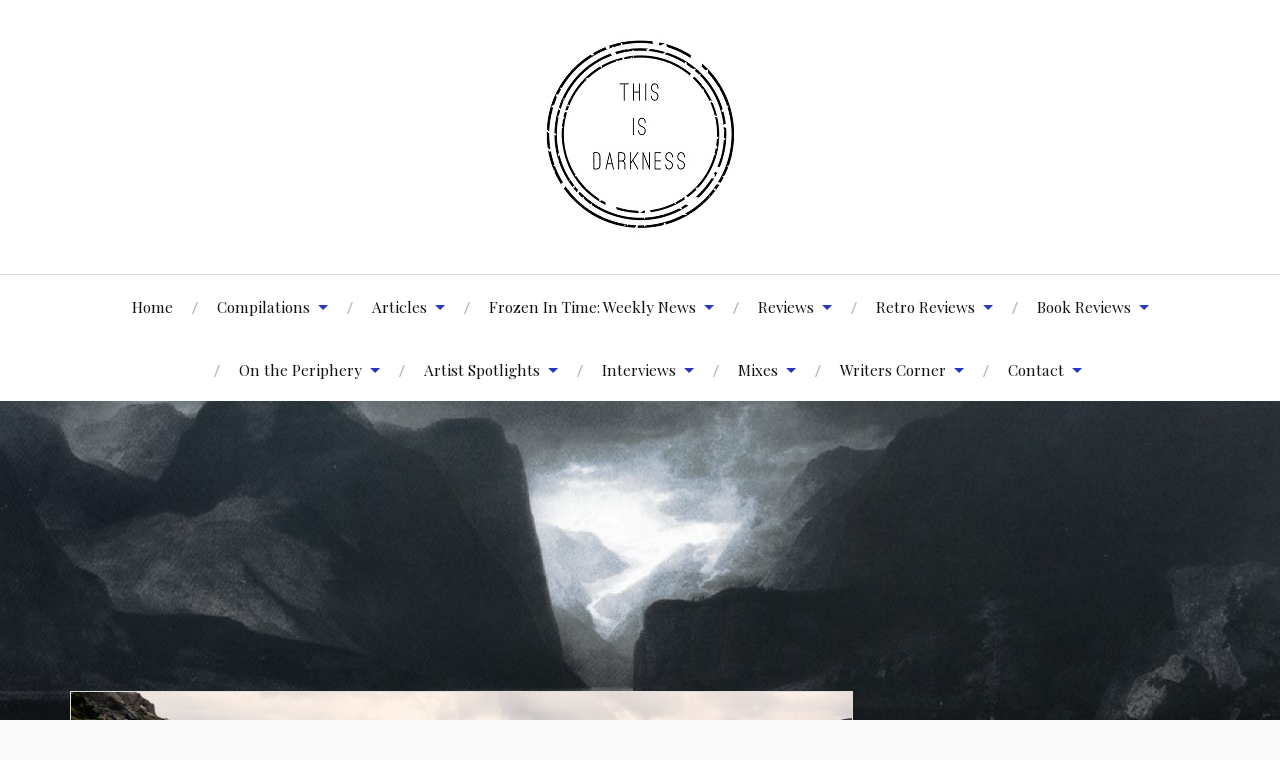

--- FILE ---
content_type: text/html; charset=UTF-8
request_url: https://www.thisisdarkness.com/joecarrotta_whiteflag_iceland_080/
body_size: 26698
content:
<!DOCTYPE html>

<html class="no-js" lang="en-GB">

	<head profile="http://gmpg.org/xfn/11">
		
		<meta http-equiv="Content-Type" content="text/html; charset=UTF-8" />
		<meta name="viewport" content="width=device-width, initial-scale=1.0, maximum-scale=1.0, user-scalable=no" >
		 
		<meta name='robots' content='index, follow, max-image-preview:large, max-snippet:-1, max-video-preview:-1' />
<!-- Jetpack Site Verification Tags -->
<script>document.documentElement.className = document.documentElement.className.replace("no-js","js");</script>

	<!-- This site is optimized with the Yoast SEO plugin v21.1 - https://yoast.com/wordpress/plugins/seo/ -->
	<title>JoeCarrotta_WhiteFlag_ICELAND_080 - This Is Darkness</title>
	<link rel="canonical" href="https://www.thisisdarkness.com/joecarrotta_whiteflag_iceland_080/" />
	<meta property="og:locale" content="en_GB" />
	<meta property="og:type" content="article" />
	<meta property="og:title" content="JoeCarrotta_WhiteFlag_ICELAND_080 - This Is Darkness" />
	<meta property="og:url" content="https://www.thisisdarkness.com/joecarrotta_whiteflag_iceland_080/" />
	<meta property="og:site_name" content="This Is Darkness" />
	<meta property="article:publisher" content="https://www.facebook.com/thisisdarkness/" />
	<meta property="og:image" content="https://www.thisisdarkness.com/joecarrotta_whiteflag_iceland_080" />
	<meta property="og:image:width" content="1618" />
	<meta property="og:image:height" content="1080" />
	<meta property="og:image:type" content="image/jpeg" />
	<meta name="twitter:card" content="summary_large_image" />
	<meta name="twitter:site" content="@ThisIsDarkness_" />
	<script type="application/ld+json" class="yoast-schema-graph">{"@context":"https://schema.org","@graph":[{"@type":"WebPage","@id":"https://www.thisisdarkness.com/joecarrotta_whiteflag_iceland_080/","url":"https://www.thisisdarkness.com/joecarrotta_whiteflag_iceland_080/","name":"JoeCarrotta_WhiteFlag_ICELAND_080 - This Is Darkness","isPartOf":{"@id":"https://www.thisisdarkness.com/#website"},"primaryImageOfPage":{"@id":"https://www.thisisdarkness.com/joecarrotta_whiteflag_iceland_080/#primaryimage"},"image":{"@id":"https://www.thisisdarkness.com/joecarrotta_whiteflag_iceland_080/#primaryimage"},"thumbnailUrl":"https://www.thisisdarkness.com/wp-content/uploads/2019/01/JoeCarrotta_WhiteFlag_ICELAND_080.jpg","datePublished":"2019-01-10T17:08:23+00:00","dateModified":"2019-01-10T17:08:23+00:00","breadcrumb":{"@id":"https://www.thisisdarkness.com/joecarrotta_whiteflag_iceland_080/#breadcrumb"},"inLanguage":"en-GB","potentialAction":[{"@type":"ReadAction","target":["https://www.thisisdarkness.com/joecarrotta_whiteflag_iceland_080/"]}]},{"@type":"ImageObject","inLanguage":"en-GB","@id":"https://www.thisisdarkness.com/joecarrotta_whiteflag_iceland_080/#primaryimage","url":"https://www.thisisdarkness.com/wp-content/uploads/2019/01/JoeCarrotta_WhiteFlag_ICELAND_080.jpg","contentUrl":"https://www.thisisdarkness.com/wp-content/uploads/2019/01/JoeCarrotta_WhiteFlag_ICELAND_080.jpg","width":2000,"height":1335},{"@type":"BreadcrumbList","@id":"https://www.thisisdarkness.com/joecarrotta_whiteflag_iceland_080/#breadcrumb","itemListElement":[{"@type":"ListItem","position":1,"name":"Home","item":"https://www.thisisdarkness.com/"},{"@type":"ListItem","position":2,"name":"JoeCarrotta_WhiteFlag_ICELAND_080"}]},{"@type":"WebSite","@id":"https://www.thisisdarkness.com/#website","url":"https://www.thisisdarkness.com/","name":"This Is Darkness","description":"Dark Ambient Journalism","publisher":{"@id":"https://www.thisisdarkness.com/#organization"},"potentialAction":[{"@type":"SearchAction","target":{"@type":"EntryPoint","urlTemplate":"https://www.thisisdarkness.com/?s={search_term_string}"},"query-input":"required name=search_term_string"}],"inLanguage":"en-GB"},{"@type":"Organization","@id":"https://www.thisisdarkness.com/#organization","name":"This Is Darkness","url":"https://www.thisisdarkness.com/","logo":{"@type":"ImageObject","inLanguage":"en-GB","@id":"https://www.thisisdarkness.com/#/schema/logo/image/","url":"http://www.thisisdarkness.com/wp-content/uploads/2017/03/michael-logo-invert.jpg","contentUrl":"http://www.thisisdarkness.com/wp-content/uploads/2017/03/michael-logo-invert.jpg","width":500,"height":500,"caption":"This Is Darkness"},"image":{"@id":"https://www.thisisdarkness.com/#/schema/logo/image/"},"sameAs":["https://www.facebook.com/thisisdarkness/","https://twitter.com/ThisIsDarkness_"]}]}</script>
	<!-- / Yoast SEO plugin. -->


<link rel='dns-prefetch' href='//js.stripe.com' />
<link rel='dns-prefetch' href='//secure.gravatar.com' />
<link rel='dns-prefetch' href='//fonts.googleapis.com' />
<link rel='dns-prefetch' href='//v0.wordpress.com' />
<link rel='dns-prefetch' href='//jetpack.wordpress.com' />
<link rel='dns-prefetch' href='//s0.wp.com' />
<link rel='dns-prefetch' href='//public-api.wordpress.com' />
<link rel='dns-prefetch' href='//0.gravatar.com' />
<link rel='dns-prefetch' href='//1.gravatar.com' />
<link rel='dns-prefetch' href='//2.gravatar.com' />
<link rel='dns-prefetch' href='//widgets.wp.com' />
<link rel="alternate" type="application/rss+xml" title="This Is Darkness &raquo; Feed" href="https://www.thisisdarkness.com/feed/" />
<link rel="alternate" type="application/rss+xml" title="This Is Darkness &raquo; Comments Feed" href="https://www.thisisdarkness.com/comments/feed/" />
<link rel="alternate" type="application/rss+xml" title="This Is Darkness &raquo; JoeCarrotta_WhiteFlag_ICELAND_080 Comments Feed" href="https://www.thisisdarkness.com/feed/?attachment_id=3359" />
<script type="text/javascript">
window._wpemojiSettings = {"baseUrl":"https:\/\/s.w.org\/images\/core\/emoji\/14.0.0\/72x72\/","ext":".png","svgUrl":"https:\/\/s.w.org\/images\/core\/emoji\/14.0.0\/svg\/","svgExt":".svg","source":{"concatemoji":"https:\/\/www.thisisdarkness.com\/wp-includes\/js\/wp-emoji-release.min.js?ver=6.1.9"}};
/*! This file is auto-generated */
!function(e,a,t){var n,r,o,i=a.createElement("canvas"),p=i.getContext&&i.getContext("2d");function s(e,t){var a=String.fromCharCode,e=(p.clearRect(0,0,i.width,i.height),p.fillText(a.apply(this,e),0,0),i.toDataURL());return p.clearRect(0,0,i.width,i.height),p.fillText(a.apply(this,t),0,0),e===i.toDataURL()}function c(e){var t=a.createElement("script");t.src=e,t.defer=t.type="text/javascript",a.getElementsByTagName("head")[0].appendChild(t)}for(o=Array("flag","emoji"),t.supports={everything:!0,everythingExceptFlag:!0},r=0;r<o.length;r++)t.supports[o[r]]=function(e){if(p&&p.fillText)switch(p.textBaseline="top",p.font="600 32px Arial",e){case"flag":return s([127987,65039,8205,9895,65039],[127987,65039,8203,9895,65039])?!1:!s([55356,56826,55356,56819],[55356,56826,8203,55356,56819])&&!s([55356,57332,56128,56423,56128,56418,56128,56421,56128,56430,56128,56423,56128,56447],[55356,57332,8203,56128,56423,8203,56128,56418,8203,56128,56421,8203,56128,56430,8203,56128,56423,8203,56128,56447]);case"emoji":return!s([129777,127995,8205,129778,127999],[129777,127995,8203,129778,127999])}return!1}(o[r]),t.supports.everything=t.supports.everything&&t.supports[o[r]],"flag"!==o[r]&&(t.supports.everythingExceptFlag=t.supports.everythingExceptFlag&&t.supports[o[r]]);t.supports.everythingExceptFlag=t.supports.everythingExceptFlag&&!t.supports.flag,t.DOMReady=!1,t.readyCallback=function(){t.DOMReady=!0},t.supports.everything||(n=function(){t.readyCallback()},a.addEventListener?(a.addEventListener("DOMContentLoaded",n,!1),e.addEventListener("load",n,!1)):(e.attachEvent("onload",n),a.attachEvent("onreadystatechange",function(){"complete"===a.readyState&&t.readyCallback()})),(e=t.source||{}).concatemoji?c(e.concatemoji):e.wpemoji&&e.twemoji&&(c(e.twemoji),c(e.wpemoji)))}(window,document,window._wpemojiSettings);
</script>
<style type="text/css">
img.wp-smiley,
img.emoji {
	display: inline !important;
	border: none !important;
	box-shadow: none !important;
	height: 1em !important;
	width: 1em !important;
	margin: 0 0.07em !important;
	vertical-align: -0.1em !important;
	background: none !important;
	padding: 0 !important;
}
</style>
	<link rel='stylesheet' id='wp-block-library-css' href='https://www.thisisdarkness.com/wp-includes/css/dist/block-library/style.min.css?ver=6.1.9' type='text/css' media='all' />
<style id='wp-block-library-inline-css' type='text/css'>
.has-text-align-justify{text-align:justify;}
</style>
<link rel='stylesheet' id='mediaelement-css' href='https://www.thisisdarkness.com/wp-includes/js/mediaelement/mediaelementplayer-legacy.min.css?ver=4.2.17' type='text/css' media='all' />
<link rel='stylesheet' id='wp-mediaelement-css' href='https://www.thisisdarkness.com/wp-includes/js/mediaelement/wp-mediaelement.min.css?ver=6.1.9' type='text/css' media='all' />
<link rel='stylesheet' id='classic-theme-styles-css' href='https://www.thisisdarkness.com/wp-includes/css/classic-themes.min.css?ver=1' type='text/css' media='all' />
<style id='global-styles-inline-css' type='text/css'>
body{--wp--preset--color--black: #000000;--wp--preset--color--cyan-bluish-gray: #abb8c3;--wp--preset--color--white: #ffffff;--wp--preset--color--pale-pink: #f78da7;--wp--preset--color--vivid-red: #cf2e2e;--wp--preset--color--luminous-vivid-orange: #ff6900;--wp--preset--color--luminous-vivid-amber: #fcb900;--wp--preset--color--light-green-cyan: #7bdcb5;--wp--preset--color--vivid-green-cyan: #00d084;--wp--preset--color--pale-cyan-blue: #8ed1fc;--wp--preset--color--vivid-cyan-blue: #0693e3;--wp--preset--color--vivid-purple: #9b51e0;--wp--preset--gradient--vivid-cyan-blue-to-vivid-purple: linear-gradient(135deg,rgba(6,147,227,1) 0%,rgb(155,81,224) 100%);--wp--preset--gradient--light-green-cyan-to-vivid-green-cyan: linear-gradient(135deg,rgb(122,220,180) 0%,rgb(0,208,130) 100%);--wp--preset--gradient--luminous-vivid-amber-to-luminous-vivid-orange: linear-gradient(135deg,rgba(252,185,0,1) 0%,rgba(255,105,0,1) 100%);--wp--preset--gradient--luminous-vivid-orange-to-vivid-red: linear-gradient(135deg,rgba(255,105,0,1) 0%,rgb(207,46,46) 100%);--wp--preset--gradient--very-light-gray-to-cyan-bluish-gray: linear-gradient(135deg,rgb(238,238,238) 0%,rgb(169,184,195) 100%);--wp--preset--gradient--cool-to-warm-spectrum: linear-gradient(135deg,rgb(74,234,220) 0%,rgb(151,120,209) 20%,rgb(207,42,186) 40%,rgb(238,44,130) 60%,rgb(251,105,98) 80%,rgb(254,248,76) 100%);--wp--preset--gradient--blush-light-purple: linear-gradient(135deg,rgb(255,206,236) 0%,rgb(152,150,240) 100%);--wp--preset--gradient--blush-bordeaux: linear-gradient(135deg,rgb(254,205,165) 0%,rgb(254,45,45) 50%,rgb(107,0,62) 100%);--wp--preset--gradient--luminous-dusk: linear-gradient(135deg,rgb(255,203,112) 0%,rgb(199,81,192) 50%,rgb(65,88,208) 100%);--wp--preset--gradient--pale-ocean: linear-gradient(135deg,rgb(255,245,203) 0%,rgb(182,227,212) 50%,rgb(51,167,181) 100%);--wp--preset--gradient--electric-grass: linear-gradient(135deg,rgb(202,248,128) 0%,rgb(113,206,126) 100%);--wp--preset--gradient--midnight: linear-gradient(135deg,rgb(2,3,129) 0%,rgb(40,116,252) 100%);--wp--preset--duotone--dark-grayscale: url('#wp-duotone-dark-grayscale');--wp--preset--duotone--grayscale: url('#wp-duotone-grayscale');--wp--preset--duotone--purple-yellow: url('#wp-duotone-purple-yellow');--wp--preset--duotone--blue-red: url('#wp-duotone-blue-red');--wp--preset--duotone--midnight: url('#wp-duotone-midnight');--wp--preset--duotone--magenta-yellow: url('#wp-duotone-magenta-yellow');--wp--preset--duotone--purple-green: url('#wp-duotone-purple-green');--wp--preset--duotone--blue-orange: url('#wp-duotone-blue-orange');--wp--preset--font-size--small: 13px;--wp--preset--font-size--medium: 20px;--wp--preset--font-size--large: 36px;--wp--preset--font-size--x-large: 42px;--wp--preset--spacing--20: 0.44rem;--wp--preset--spacing--30: 0.67rem;--wp--preset--spacing--40: 1rem;--wp--preset--spacing--50: 1.5rem;--wp--preset--spacing--60: 2.25rem;--wp--preset--spacing--70: 3.38rem;--wp--preset--spacing--80: 5.06rem;}:where(.is-layout-flex){gap: 0.5em;}body .is-layout-flow > .alignleft{float: left;margin-inline-start: 0;margin-inline-end: 2em;}body .is-layout-flow > .alignright{float: right;margin-inline-start: 2em;margin-inline-end: 0;}body .is-layout-flow > .aligncenter{margin-left: auto !important;margin-right: auto !important;}body .is-layout-constrained > .alignleft{float: left;margin-inline-start: 0;margin-inline-end: 2em;}body .is-layout-constrained > .alignright{float: right;margin-inline-start: 2em;margin-inline-end: 0;}body .is-layout-constrained > .aligncenter{margin-left: auto !important;margin-right: auto !important;}body .is-layout-constrained > :where(:not(.alignleft):not(.alignright):not(.alignfull)){max-width: var(--wp--style--global--content-size);margin-left: auto !important;margin-right: auto !important;}body .is-layout-constrained > .alignwide{max-width: var(--wp--style--global--wide-size);}body .is-layout-flex{display: flex;}body .is-layout-flex{flex-wrap: wrap;align-items: center;}body .is-layout-flex > *{margin: 0;}:where(.wp-block-columns.is-layout-flex){gap: 2em;}.has-black-color{color: var(--wp--preset--color--black) !important;}.has-cyan-bluish-gray-color{color: var(--wp--preset--color--cyan-bluish-gray) !important;}.has-white-color{color: var(--wp--preset--color--white) !important;}.has-pale-pink-color{color: var(--wp--preset--color--pale-pink) !important;}.has-vivid-red-color{color: var(--wp--preset--color--vivid-red) !important;}.has-luminous-vivid-orange-color{color: var(--wp--preset--color--luminous-vivid-orange) !important;}.has-luminous-vivid-amber-color{color: var(--wp--preset--color--luminous-vivid-amber) !important;}.has-light-green-cyan-color{color: var(--wp--preset--color--light-green-cyan) !important;}.has-vivid-green-cyan-color{color: var(--wp--preset--color--vivid-green-cyan) !important;}.has-pale-cyan-blue-color{color: var(--wp--preset--color--pale-cyan-blue) !important;}.has-vivid-cyan-blue-color{color: var(--wp--preset--color--vivid-cyan-blue) !important;}.has-vivid-purple-color{color: var(--wp--preset--color--vivid-purple) !important;}.has-black-background-color{background-color: var(--wp--preset--color--black) !important;}.has-cyan-bluish-gray-background-color{background-color: var(--wp--preset--color--cyan-bluish-gray) !important;}.has-white-background-color{background-color: var(--wp--preset--color--white) !important;}.has-pale-pink-background-color{background-color: var(--wp--preset--color--pale-pink) !important;}.has-vivid-red-background-color{background-color: var(--wp--preset--color--vivid-red) !important;}.has-luminous-vivid-orange-background-color{background-color: var(--wp--preset--color--luminous-vivid-orange) !important;}.has-luminous-vivid-amber-background-color{background-color: var(--wp--preset--color--luminous-vivid-amber) !important;}.has-light-green-cyan-background-color{background-color: var(--wp--preset--color--light-green-cyan) !important;}.has-vivid-green-cyan-background-color{background-color: var(--wp--preset--color--vivid-green-cyan) !important;}.has-pale-cyan-blue-background-color{background-color: var(--wp--preset--color--pale-cyan-blue) !important;}.has-vivid-cyan-blue-background-color{background-color: var(--wp--preset--color--vivid-cyan-blue) !important;}.has-vivid-purple-background-color{background-color: var(--wp--preset--color--vivid-purple) !important;}.has-black-border-color{border-color: var(--wp--preset--color--black) !important;}.has-cyan-bluish-gray-border-color{border-color: var(--wp--preset--color--cyan-bluish-gray) !important;}.has-white-border-color{border-color: var(--wp--preset--color--white) !important;}.has-pale-pink-border-color{border-color: var(--wp--preset--color--pale-pink) !important;}.has-vivid-red-border-color{border-color: var(--wp--preset--color--vivid-red) !important;}.has-luminous-vivid-orange-border-color{border-color: var(--wp--preset--color--luminous-vivid-orange) !important;}.has-luminous-vivid-amber-border-color{border-color: var(--wp--preset--color--luminous-vivid-amber) !important;}.has-light-green-cyan-border-color{border-color: var(--wp--preset--color--light-green-cyan) !important;}.has-vivid-green-cyan-border-color{border-color: var(--wp--preset--color--vivid-green-cyan) !important;}.has-pale-cyan-blue-border-color{border-color: var(--wp--preset--color--pale-cyan-blue) !important;}.has-vivid-cyan-blue-border-color{border-color: var(--wp--preset--color--vivid-cyan-blue) !important;}.has-vivid-purple-border-color{border-color: var(--wp--preset--color--vivid-purple) !important;}.has-vivid-cyan-blue-to-vivid-purple-gradient-background{background: var(--wp--preset--gradient--vivid-cyan-blue-to-vivid-purple) !important;}.has-light-green-cyan-to-vivid-green-cyan-gradient-background{background: var(--wp--preset--gradient--light-green-cyan-to-vivid-green-cyan) !important;}.has-luminous-vivid-amber-to-luminous-vivid-orange-gradient-background{background: var(--wp--preset--gradient--luminous-vivid-amber-to-luminous-vivid-orange) !important;}.has-luminous-vivid-orange-to-vivid-red-gradient-background{background: var(--wp--preset--gradient--luminous-vivid-orange-to-vivid-red) !important;}.has-very-light-gray-to-cyan-bluish-gray-gradient-background{background: var(--wp--preset--gradient--very-light-gray-to-cyan-bluish-gray) !important;}.has-cool-to-warm-spectrum-gradient-background{background: var(--wp--preset--gradient--cool-to-warm-spectrum) !important;}.has-blush-light-purple-gradient-background{background: var(--wp--preset--gradient--blush-light-purple) !important;}.has-blush-bordeaux-gradient-background{background: var(--wp--preset--gradient--blush-bordeaux) !important;}.has-luminous-dusk-gradient-background{background: var(--wp--preset--gradient--luminous-dusk) !important;}.has-pale-ocean-gradient-background{background: var(--wp--preset--gradient--pale-ocean) !important;}.has-electric-grass-gradient-background{background: var(--wp--preset--gradient--electric-grass) !important;}.has-midnight-gradient-background{background: var(--wp--preset--gradient--midnight) !important;}.has-small-font-size{font-size: var(--wp--preset--font-size--small) !important;}.has-medium-font-size{font-size: var(--wp--preset--font-size--medium) !important;}.has-large-font-size{font-size: var(--wp--preset--font-size--large) !important;}.has-x-large-font-size{font-size: var(--wp--preset--font-size--x-large) !important;}
.wp-block-navigation a:where(:not(.wp-element-button)){color: inherit;}
:where(.wp-block-columns.is-layout-flex){gap: 2em;}
.wp-block-pullquote{font-size: 1.5em;line-height: 1.6;}
</style>
<link rel='stylesheet' id='wpedon-css' href='https://www.thisisdarkness.com/wp-content/plugins/easy-paypal-donation/assets/css/wpedon.css?ver=1.5.3' type='text/css' media='all' />
<link rel='stylesheet' id='uaf_client_css-css' href='https://www.thisisdarkness.com/wp-content/uploads/useanyfont/uaf.css?ver=1672411053' type='text/css' media='all' />
<link rel='stylesheet' id='lovecraft_googleFonts-css' href='//fonts.googleapis.com/css?family=Lato%3A400%2C700%2C900%7CPlayfair+Display%3A400%2C700%2C400italic&#038;ver=6.1.9' type='text/css' media='all' />
<link rel='stylesheet' id='lovecraft_genericons-css' href='https://www.thisisdarkness.com/wp-content/themes/lovecraft/genericons/genericons.css?ver=6.1.9' type='text/css' media='all' />
<link rel='stylesheet' id='lovecraft_style-css' href='https://www.thisisdarkness.com/wp-content/themes/lovecraft/style.css?ver=6.1.9' type='text/css' media='all' />
<link rel='stylesheet' id='jetpack_css-css' href='https://www.thisisdarkness.com/wp-content/plugins/jetpack/css/jetpack.css?ver=11.6.2' type='text/css' media='all' />
<script type='text/javascript' src='https://www.thisisdarkness.com/wp-includes/js/jquery/jquery.min.js?ver=3.6.1' id='jquery-core-js'></script>
<script type='text/javascript' src='https://www.thisisdarkness.com/wp-includes/js/jquery/jquery-migrate.min.js?ver=3.3.2' id='jquery-migrate-js'></script>
<link rel="https://api.w.org/" href="https://www.thisisdarkness.com/wp-json/" /><link rel="alternate" type="application/json" href="https://www.thisisdarkness.com/wp-json/wp/v2/media/3359" /><link rel="EditURI" type="application/rsd+xml" title="RSD" href="https://www.thisisdarkness.com/xmlrpc.php?rsd" />
<link rel="wlwmanifest" type="application/wlwmanifest+xml" href="https://www.thisisdarkness.com/wp-includes/wlwmanifest.xml" />
<meta name="generator" content="WordPress 6.1.9" />
<link rel='shortlink' href='https://wp.me/a8wD9U-Sb' />
<link rel="alternate" type="application/json+oembed" href="https://www.thisisdarkness.com/wp-json/oembed/1.0/embed?url=https%3A%2F%2Fwww.thisisdarkness.com%2Fjoecarrotta_whiteflag_iceland_080%2F" />
<link rel="alternate" type="text/xml+oembed" href="https://www.thisisdarkness.com/wp-json/oembed/1.0/embed?url=https%3A%2F%2Fwww.thisisdarkness.com%2Fjoecarrotta_whiteflag_iceland_080%2F&#038;format=xml" />
	<style>img#wpstats{display:none}</style>
		      
	      <!-- Customizer CSS --> 
	      
	      <style type="text/css">
	           body a { color:#2a36bf; }	           body a:hover { color:#2a36bf; }
	           .blog-title a:hover { color:#2a36bf; }	           
	           .main-menu li:hover > a { color:#2a36bf; }	           .main-menu > .menu-item-has-children > a:after { border-top-color:#2a36bf; }	           .main-menu > .menu-item-has-children > a:hover:after { border-top-color:#2a36bf; }	           
	           .sticky-post { background:#2a36bf; }	           .sticky-post:after { border-right-color:#2a36bf; }	           .sticky-post:after { border-left-color:#2a36bf; }	           .post-meta a { color:#2a36bf; }	           .post-meta a:hover { border-bottom-color:#2a36bf; }	           
	           .post-content a { color:#2a36bf; }	           .post-content a:hover { color:#2a36bf; }	           .post-content blockquote:after { color:#2a36bf; }	           .post-content input[type="submit"]:hover { background:#2a36bf; }	           .post-content input[type="button"]:hover { background:#2a36bf; }	           .post-content input[type="reset"]:hover { background:#2a36bf; }	           
	           .post-content .page-links a:hover { background:#2a36bf; }	           .post-tags a:hover { background:#2a36bf; }	           .post-tags a:hover:before { border-right-color:#2a36bf; }	           .post-navigation h4 a:hover { color:#2a36bf; }	           
	           .comments-title-link a { color:#2a36bf; }	           .comments .pingbacks li a:hover { color:#2a36bf; }	           .comment-header h4 a:hover { color:#2a36bf; }	           .bypostauthor .comment-author-icon { background:#2a36bf; }	           .form-submit #submit:hover { background-color:#2a36bf; }	           .comments-nav a:hover { color:#2a36bf; }	           .pingbacks-title { border-bottom-color:#2a36bf; }	           
	           .archive-navigation a:hover { color:#2a36bf; }				
			   .widget-title { border-bottom-color:#2a36bf; }	           
	           .widget-content .textwidget a:hover { color:#2a36bf; }	           .widget_archive li a:hover { color:#2a36bf; }	           .widget_categories li a:hover { color:#2a36bf; }	           .widget_meta li a:hover { color:#2a36bf; }	           .widget_nav_menu li a:hover { color:#2a36bf; }	           .widget_rss .widget-content ul a.rsswidget:hover { color:#2a36bf; }	           #wp-calendar thead th { color:#2a36bf; }	           #wp-calendar tfoot a:hover { color:#2a36bf; }	           .widget .tagcloud a:hover { background:#2a36bf; }	           .widget .tagcloud a:hover:before { border-right-color:#2a36bf; }	           .footer .widget .tagcloud a:hover { background:#2a36bf; }	           .footer .widget .tagcloud a:hover:before { border-right-color:#2a36bf; }	           .search-button:hover .genericon { color:#2a36bf; }	           .wrapper .search-button:hover .genericon { color:#2a36bf; }	           .footer .search-button:hover .genericon { color:#2a36bf; }	           
	           .credits .sep { color:#2a36bf; }	           .credits p a:hover { color:#2a36bf; }
	           .nav-toggle.active .bar { background-color:#2a36bf; }	           .search-toggle.active .genericon { color:#2a36bf; }	           .mobile-menu .current-menu-item:before { color:#2a36bf; }	           .mobile-menu .current_page_item:before { color:#2a36bf; }	           
				
				
	      </style> 
	      
	      <!--/Customizer CSS-->
	      
      <link rel="icon" href="https://www.thisisdarkness.com/wp-content/uploads/2017/03/michael-logo-invert-88x88.jpg" sizes="32x32" />
<link rel="icon" href="https://www.thisisdarkness.com/wp-content/uploads/2017/03/michael-logo-invert-300x300.jpg" sizes="192x192" />
<link rel="apple-touch-icon" href="https://www.thisisdarkness.com/wp-content/uploads/2017/03/michael-logo-invert-300x300.jpg" />
<meta name="msapplication-TileImage" content="https://www.thisisdarkness.com/wp-content/uploads/2017/03/michael-logo-invert-300x300.jpg" />
	
	</head>
	
	<body class="attachment attachment-template-default single single-attachment postid-3359 attachmentid-3359 attachment-jpeg">
		
		<div class="header-wrapper">
		
			<div class="header section bg-white small-padding">
			
				<div class="section-inner">
					
									
				        <a class="blog-logo" href='https://www.thisisdarkness.com/' title='This Is Darkness &mdash; Dark Ambient Journalism' rel='home'>
				        	<img src='http://www.thisisdarkness.com/wp-content/uploads/2017/04/michael-logo-smaller.jpg' alt='This Is Darkness'>
				        </a>
				
													
					<div class="clear"></div>
				
				</div> <!-- /section-inner -->
						
			</div> <!-- /header -->
			
			<div class="toggles">
						
				<div class="nav-toggle toggle">
					
					<div class="bar"></div>
					<div class="bar"></div>
					<div class="bar"></div>
					
				</div>
				
				<div class="search-toggle toggle">
					
					<div class="genericon genericon-search"></div>
					
				</div>
				
				<div class="clear"></div>
				
			</div> <!-- /toggles -->
		
		</div> <!-- /header-wrapper -->
		
		<div class="navigation bg-white no-padding">
			
			<div class="section-inner">
				
				<ul class="mobile-menu">
				
					<li id="menu-item-28" class="menu-item menu-item-type-custom menu-item-object-custom menu-item-home menu-item-28"><a href="http://www.thisisdarkness.com">Home</a></li>
<li id="menu-item-1646" class="menu-item menu-item-type-taxonomy menu-item-object-category menu-item-has-children menu-item-1646"><a href="https://www.thisisdarkness.com/category/compilations/">Compilations</a>
<ul class="sub-menu">
	<li id="menu-item-3488" class="menu-item menu-item-type-post_type menu-item-object-post menu-item-3488"><a href="https://www.thisisdarkness.com/2019/02/13/this-is-darkness-presents-vol-2-nothingness/">This Is Darkness Presents Vol.2 Nothingness</a></li>
	<li id="menu-item-3495" class="menu-item menu-item-type-post_type menu-item-object-post menu-item-3495"><a href="https://www.thisisdarkness.com/2019/02/14/wolves-and-horses-lascaux-music-video/">Wolves and Horses – “Lascaux” – Music Video</a></li>
	<li id="menu-item-1725" class="menu-item menu-item-type-post_type menu-item-object-post menu-item-1725"><a href="https://www.thisisdarkness.com/2017/09/18/darkness-presents-vol-1-dark-ambient-now-available/">This Is Darkness Presents Vol.1 Dark Ambient Now Available!</a></li>
	<li id="menu-item-1650" class="menu-item menu-item-type-post_type menu-item-object-post menu-item-1650"><a href="https://www.thisisdarkness.com/2017/09/08/druha-smrt-contemplate-darkness-music-video/">Druhá Smrt – ‘Contemplate Darkness’ Music Video</a></li>
</ul>
</li>
<li id="menu-item-29" class="menu-item menu-item-type-taxonomy menu-item-object-category menu-item-has-children menu-item-29"><a href="https://www.thisisdarkness.com/category/articles/">Articles</a>
<ul class="sub-menu">
	<li id="menu-item-5236" class="menu-item menu-item-type-post_type menu-item-object-post menu-item-5236"><a href="https://www.thisisdarkness.com/2021/12/31/dorian-of-northumbrias-top-10-of-2021/">Dorian of Northumbria’s Top 10 of 2021</a></li>
	<li id="menu-item-5219" class="menu-item menu-item-type-post_type menu-item-object-post menu-item-5219"><a href="https://www.thisisdarkness.com/2021/12/23/frozen-in-time-top-music-and-books-of-2021/">Frozen in Time: Top Music and Books of 2021</a></li>
	<li id="menu-item-5117" class="menu-item menu-item-type-post_type menu-item-object-post menu-item-5117"><a href="https://www.thisisdarkness.com/2021/10/20/gabriel-mccaughrys-top-dark-ambient-picks/">Gabriel McCaughry’s Top Dark Ambient Picks</a></li>
	<li id="menu-item-4950" class="menu-item menu-item-type-post_type menu-item-object-post menu-item-4950"><a href="https://www.thisisdarkness.com/2021/07/01/incense-burning-101-how-to-burn-resins-sustainably/">Incense Burning 101 – How To Burn Resins Sustainably</a></li>
	<li id="menu-item-3572" class="menu-item menu-item-type-post_type menu-item-object-post menu-item-3572"><a href="https://www.thisisdarkness.com/2019/02/26/%cf%80an%ce%b8eon-discography-overview-by-abby-helasdottir-gydja/">ΠANθEON – Discography Overview by Abby Helasdottir (Gydja)</a></li>
	<li id="menu-item-3533" class="menu-item menu-item-type-post_type menu-item-object-post menu-item-3533"><a href="https://www.thisisdarkness.com/2019/02/21/brutalism-upcoming-debut-streaming-in-full/">BRUTALISM – Upcoming Debut Streaming in Full!</a></li>
	<li id="menu-item-3407" class="menu-item menu-item-type-post_type menu-item-object-post menu-item-3407"><a href="https://www.thisisdarkness.com/2019/01/21/dark-ambient-journalism-interview-with-the-writers/">Dark Ambient Journalism – Interview with the Writers</a></li>
	<li id="menu-item-3376" class="menu-item menu-item-type-post_type menu-item-object-post menu-item-3376"><a href="https://www.thisisdarkness.com/2019/01/11/suspension-in-iceland-a-journey-with-gretchen-heinel/">Suspension in Iceland – A Journey with Gretchen Heinel</a></li>
	<li id="menu-item-3118" class="menu-item menu-item-type-post_type menu-item-object-post menu-item-3118"><a href="https://www.thisisdarkness.com/2018/12/15/lars-von-trier-the-house-that-jack-built-movie-review/">Lars von Trier – The House That Jack Built – Movie Review</a></li>
	<li id="menu-item-2302" class="menu-item menu-item-type-post_type menu-item-object-post menu-item-2302"><a href="https://www.thisisdarkness.com/2018/03/17/dark-ambient-101/">Dark Ambient 101: Understanding the Technicalities</a></li>
	<li id="menu-item-30" class="menu-item menu-item-type-post_type menu-item-object-post menu-item-30"><a href="https://www.thisisdarkness.com/2017/03/19/the-dark-ambient-community-at-large/">The Dark Ambient Community At Large</a></li>
	<li id="menu-item-2168" class="menu-item menu-item-type-post_type menu-item-object-post menu-item-2168"><a href="https://www.thisisdarkness.com/2018/03/13/the-conductor-new-film-released/">The Conductor – New Film Released</a></li>
	<li id="menu-item-2185" class="menu-item menu-item-type-post_type menu-item-object-post menu-item-2185"><a href="https://www.thisisdarkness.com/2018/03/16/concert-coverage-phobos-festival-2018/">Concert Coverage: Phobos Festival 2018</a></li>
	<li id="menu-item-1318" class="menu-item menu-item-type-post_type menu-item-object-post menu-item-1318"><a href="https://www.thisisdarkness.com/2017/06/30/conarium-video-game-1review/">Conarium – Lovecraftian Videogame Review</a></li>
	<li id="menu-item-1164" class="menu-item menu-item-type-post_type menu-item-object-post menu-item-1164"><a href="https://www.thisisdarkness.com/2017/06/08/svartsinn-northaunt-borrowed-world-analysis/">Northaunt &#038; Svartsinn – The Borrowed World – Analysis</a></li>
</ul>
</li>
<li id="menu-item-242" class="menu-item menu-item-type-taxonomy menu-item-object-category menu-item-has-children menu-item-242"><a href="https://www.thisisdarkness.com/category/frozen-in-time-weekly-news/">Frozen In Time: Weekly News</a>
<ul class="sub-menu">
	<li id="menu-item-6998" class="menu-item menu-item-type-post_type menu-item-object-post menu-item-6998"><a href="https://www.thisisdarkness.com/2025/12/28/frozen-in-time-this-is-darkness-playlist-december-2025/">Frozen In Time: This is Darkness playlist – December 2025</a></li>
	<li id="menu-item-6960" class="menu-item menu-item-type-post_type menu-item-object-post menu-item-6960"><a href="https://www.thisisdarkness.com/2025/11/29/frozen-in-time-this-is-darkness-playlist-november-2025/">Frozen In Time: This is Darkness playlist – November 2025</a></li>
	<li id="menu-item-6925" class="menu-item menu-item-type-post_type menu-item-object-post menu-item-6925"><a href="https://www.thisisdarkness.com/2025/10/25/frozen-in-time-this-is-darkness-playlist-october-2025/">Frozen In Time: This is Darkness playlist – October 2025</a></li>
	<li id="menu-item-6877" class="menu-item menu-item-type-post_type menu-item-object-post menu-item-6877"><a href="https://www.thisisdarkness.com/2025/09/03/frozen-in-time-this-is-darkness-playlist-august-2025/">Frozen In Time: This is Darkness playlist – August 2025</a></li>
	<li id="menu-item-6838" class="menu-item menu-item-type-post_type menu-item-object-post menu-item-6838"><a href="https://www.thisisdarkness.com/2025/07/30/frozen-in-time-this-is-darkness-playlist-july-2025/">Frozen In Time: This is Darkness playlist – July 2025</a></li>
	<li id="menu-item-6783" class="menu-item menu-item-type-post_type menu-item-object-post menu-item-6783"><a href="https://www.thisisdarkness.com/2025/06/28/frozen-in-time-this-is-darkness-playlist-june-2025/">Frozen In Time: This is Darkness playlist – June 2025</a></li>
	<li id="menu-item-6731" class="menu-item menu-item-type-post_type menu-item-object-post menu-item-6731"><a href="https://www.thisisdarkness.com/2025/05/27/frozen-in-time-this-is-darkness-playlist-may-2025/">Frozen In Time: This is Darkness playlist – May 2025</a></li>
	<li id="menu-item-6684" class="menu-item menu-item-type-post_type menu-item-object-post menu-item-6684"><a href="https://www.thisisdarkness.com/2025/04/30/frozen-in-time-this-is-darkness-playlist-april-2025/">Frozen In Time: This is Darkness playlist – April 2025</a></li>
	<li id="menu-item-6630" class="menu-item menu-item-type-post_type menu-item-object-post menu-item-6630"><a href="https://www.thisisdarkness.com/2025/03/26/frozen-in-time-this-is-darkness-playlist-march-2025/">Frozen In Time: This is Darkness playlist – March 2025</a></li>
	<li id="menu-item-6565" class="menu-item menu-item-type-post_type menu-item-object-post menu-item-6565"><a href="https://www.thisisdarkness.com/2025/01/28/frozen-in-time-this-is-darkness-playlist-january-2025/">Frozen In Time: This is Darkness playlist – January 2025</a></li>
	<li id="menu-item-6514" class="menu-item menu-item-type-post_type menu-item-object-post menu-item-6514"><a href="https://www.thisisdarkness.com/2024/12/28/frozen-in-time-this-is-darkness-playlist-december-2024/">Frozen In Time: This is Darkness playlist – December 2024</a></li>
	<li id="menu-item-6433" class="menu-item menu-item-type-post_type menu-item-object-post menu-item-6433"><a href="https://www.thisisdarkness.com/2024/11/03/frozen-in-time-this-is-darkness-playlist-october-2024/">Frozen In Time: This is Darkness playlist – October 2024</a></li>
	<li id="menu-item-6377" class="menu-item menu-item-type-post_type menu-item-object-post menu-item-6377"><a href="https://www.thisisdarkness.com/2024/09/25/frozen-in-time-this-is-darkness-playlist-september-2024/">Frozen In Time: This is Darkness playlist – September 2024</a></li>
	<li id="menu-item-6329" class="menu-item menu-item-type-post_type menu-item-object-post menu-item-6329"><a href="https://www.thisisdarkness.com/2024/08/29/frozen-in-time-this-is-darkness-playlist-august-2024/">Frozen In Time: This is Darkness playlist – August 2024</a></li>
	<li id="menu-item-6282" class="menu-item menu-item-type-post_type menu-item-object-post menu-item-6282"><a href="https://www.thisisdarkness.com/2024/07/10/frozen-in-time-this-is-darkness-playlist-july-2024/">Frozen In Time: This is Darkness playlist – July 2024</a></li>
	<li id="menu-item-6221" class="menu-item menu-item-type-post_type menu-item-object-post menu-item-6221"><a href="https://www.thisisdarkness.com/2024/05/27/frozen-in-time-this-is-darkness-playlist-may-2024/">Frozen In Time: This is Darkness playlist – May 2024</a></li>
	<li id="menu-item-6182" class="menu-item menu-item-type-post_type menu-item-object-post menu-item-6182"><a href="https://www.thisisdarkness.com/2024/04/27/frozen-in-time-this-is-darkness-playlist-april-2024/">Frozen In Time: This is Darkness playlist – April 2024</a></li>
	<li id="menu-item-6145" class="menu-item menu-item-type-post_type menu-item-object-post menu-item-6145"><a href="https://www.thisisdarkness.com/2024/03/29/frozen-in-time-this-is-darkness-playlist-march-2024/">Frozen In Time: This is Darkness playlist – March 2024</a></li>
	<li id="menu-item-6102" class="menu-item menu-item-type-post_type menu-item-object-post menu-item-6102"><a href="https://www.thisisdarkness.com/2024/02/27/frozen-in-time-this-is-darkness-playlist-february-2024/">Frozen In Time: This is Darkness playlist – February 2024</a></li>
	<li id="menu-item-6046" class="menu-item menu-item-type-post_type menu-item-object-post menu-item-6046"><a href="https://www.thisisdarkness.com/2023/12/27/frozen-in-time-this-is-darkness-playlist-december-2023/">Frozen In Time: This is Darkness playlist – December 2023</a></li>
	<li id="menu-item-5994" class="menu-item menu-item-type-post_type menu-item-object-post menu-item-5994"><a href="https://www.thisisdarkness.com/2023/12/03/frozen-in-time-this-is-darkness-playlist-november-2023/">Frozen In Time: This is Darkness playlist – November 2023</a></li>
	<li id="menu-item-5968" class="menu-item menu-item-type-post_type menu-item-object-post menu-item-5968"><a href="https://www.thisisdarkness.com/2023/10/25/frozen-in-time-this-is-darkness-playlist-october-2023/">Frozen In Time: This is Darkness playlist – October 2023</a></li>
	<li id="menu-item-5937" class="menu-item menu-item-type-post_type menu-item-object-post menu-item-5937"><a href="https://www.thisisdarkness.com/2023/09/26/idil-awards-call-reminder/">IDIL Awards – call reminder</a></li>
	<li id="menu-item-5929" class="menu-item menu-item-type-post_type menu-item-object-post menu-item-5929"><a href="https://www.thisisdarkness.com/2023/08/27/frozen-in-time-this-is-darkness-playlist-august-2023/">Frozen In Time: This is Darkness playlist – August 2023</a></li>
	<li id="menu-item-5879" class="menu-item menu-item-type-post_type menu-item-object-post menu-item-5879"><a href="https://www.thisisdarkness.com/2023/06/23/frozen-in-time-this-is-darkness-playlist-june-2023/">Frozen In Time: This is Darkness playlist – June 2023</a></li>
	<li id="menu-item-5844" class="menu-item menu-item-type-post_type menu-item-object-post menu-item-5844"><a href="https://www.thisisdarkness.com/2023/06/23/eighth-tower-magazine-announce-in-darkness-is-light-international-dark-experimental-music-awards/">Eighth Tower Magazine announces “In Darkness Is Light” international dark experimental music awards</a></li>
	<li id="menu-item-5819" class="menu-item menu-item-type-post_type menu-item-object-post menu-item-5819"><a href="https://www.thisisdarkness.com/2023/04/28/frozen-in-time-this-is-darkness-playlist-april-2023/">Frozen In Time: This is Darkness playlist – April 2023</a></li>
	<li id="menu-item-5780" class="menu-item menu-item-type-post_type menu-item-object-post menu-item-5780"><a href="https://www.thisisdarkness.com/2023/03/24/frozen-in-time-this-is-darkness-playlist-march-2023/">Frozen In Time: This is Darkness playlist – March 2023</a></li>
	<li id="menu-item-5747" class="menu-item menu-item-type-post_type menu-item-object-post menu-item-5747"><a href="https://www.thisisdarkness.com/2023/02/27/frozen-in-time-this-is-darkness-playlist-february-2023/">Frozen In Time: This is Darkness playlist – February 2023</a></li>
	<li id="menu-item-5692" class="menu-item menu-item-type-post_type menu-item-object-post menu-item-5692"><a href="https://www.thisisdarkness.com/2023/01/25/frozen-in-time-this-is-darkness-playlist-january-2023/">Frozen In Time: This is Darkness playlist – January 2023</a></li>
	<li id="menu-item-5639" class="menu-item menu-item-type-post_type menu-item-object-post menu-item-5639"><a href="https://www.thisisdarkness.com/2022/12/30/frozen-in-time-this-is-darkness-playlist-december-2022/">Frozen In Time: This is Darkness playlist – December 2022</a></li>
	<li id="menu-item-5529" class="menu-item menu-item-type-post_type menu-item-object-post menu-item-5529"><a href="https://www.thisisdarkness.com/2022/10/30/frozen-in-time-this-is-darkness-playlist-october-2022/">Frozen In Time: This is Darkness playlist – October 2022</a></li>
	<li id="menu-item-5497" class="menu-item menu-item-type-post_type menu-item-object-post menu-item-5497"><a href="https://www.thisisdarkness.com/2022/09/30/frozen-in-time-this-is-darkness-playlist-september-2022/">Frozen In Time: This is Darkness playlist – September 2022</a></li>
	<li id="menu-item-5460" class="menu-item menu-item-type-post_type menu-item-object-post menu-item-5460"><a href="https://www.thisisdarkness.com/2022/08/31/frozen-in-time-this-is-darkness-playlist-august-2022/">Frozen In Time: This is Darkness playlist – August 2022</a></li>
	<li id="menu-item-5422" class="menu-item menu-item-type-post_type menu-item-object-post menu-item-5422"><a href="https://www.thisisdarkness.com/2022/07/28/frozen-in-time-this-is-darkness-playlist-july-2022/">Frozen In Time: This is Darkness playlist – July 2022</a></li>
	<li id="menu-item-5380" class="menu-item menu-item-type-post_type menu-item-object-post menu-item-5380"><a href="https://www.thisisdarkness.com/2022/06/28/frozen-in-time-this-is-darkness-playlist-june-2022/">Frozen In Time: This is Darkness playlist – June 2022</a></li>
	<li id="menu-item-5347" class="menu-item menu-item-type-post_type menu-item-object-post menu-item-5347"><a href="https://www.thisisdarkness.com/2022/04/29/frozen-in-time-this-is-darkness-playlist-april-2022/">Frozen In Time: This is Darkness playlist – April 2022</a></li>
	<li id="menu-item-5322" class="menu-item menu-item-type-post_type menu-item-object-post menu-item-5322"><a href="https://www.thisisdarkness.com/2022/03/31/frozen-in-time-this-is-darkness-playlist-march-2022/">Frozen In Time: This is Darkness playlist – March 2022</a></li>
	<li id="menu-item-5287" class="menu-item menu-item-type-post_type menu-item-object-post menu-item-5287"><a href="https://www.thisisdarkness.com/2022/02/28/frozen-in-time-this-is-darkness-playlist-february-2022/">Frozen In Time: This is Darkness playlist – February 2022</a></li>
	<li id="menu-item-5260" class="menu-item menu-item-type-post_type menu-item-object-post menu-item-5260"><a href="https://www.thisisdarkness.com/2022/01/31/frozen-in-time-this-is-darkness-playlist-january-2022/">Frozen In Time: This is Darkness playlist – January 2022</a></li>
	<li id="menu-item-5218" class="menu-item menu-item-type-post_type menu-item-object-post menu-item-5218"><a href="https://www.thisisdarkness.com/2021/12/23/frozen-in-time-top-music-and-books-of-2021/">Frozen in Time: Top Music and Books of 2021</a></li>
	<li id="menu-item-5178" class="menu-item menu-item-type-post_type menu-item-object-post menu-item-5178"><a href="https://www.thisisdarkness.com/2021/11/30/frozen-in-time-this-is-darkness-playlist-november-2021/">Frozen In Time: This is Darkness playlist – November 2021</a></li>
	<li id="menu-item-5147" class="menu-item menu-item-type-post_type menu-item-object-post menu-item-5147"><a href="https://www.thisisdarkness.com/2021/10/30/frozen-in-time-this-is-darkness-playlist-october-2021/">Frozen In Time: This is Darkness playlist – October 2021</a></li>
	<li id="menu-item-5083" class="menu-item menu-item-type-post_type menu-item-object-post menu-item-5083"><a href="https://www.thisisdarkness.com/2021/09/29/frozen-in-time-playlist-and-news-september-2021/">Frozen in Time: Playlist and News – September 2021</a></li>
	<li id="menu-item-5061" class="menu-item menu-item-type-post_type menu-item-object-post menu-item-5061"><a href="https://www.thisisdarkness.com/2021/08/29/frozen-in-time-this-is-darkness-playlist-august-2021/">Frozen In Time: This is Darkness playlist – August 2021</a></li>
	<li id="menu-item-5000" class="menu-item menu-item-type-post_type menu-item-object-post menu-item-5000"><a href="https://www.thisisdarkness.com/2021/07/31/frozen-in-time-this-is-darkness-playlist-july-2021/">Frozen In Time: This is Darkness playlist – July 2021</a></li>
	<li id="menu-item-4880" class="menu-item menu-item-type-post_type menu-item-object-post menu-item-4880"><a href="https://www.thisisdarkness.com/2021/06/29/frozen-in-time-this-is-darkness-playlist-june-2021/">Frozen In Time: This is Darkness playlist – June 2021</a></li>
	<li id="menu-item-4817" class="menu-item menu-item-type-post_type menu-item-object-post menu-item-4817"><a href="https://www.thisisdarkness.com/2021/05/26/frozen-in-time-this-is-darkness-playlist-may-2021/">Frozen In Time: This is Darkness playlist – May 2021</a></li>
	<li id="menu-item-4756" class="menu-item menu-item-type-post_type menu-item-object-post menu-item-4756"><a href="https://www.thisisdarkness.com/2021/04/29/frozen-in-time-this-is-darkness-playlist-april-2021/">Frozen In Time: This is Darkness playlist – April 2021</a></li>
	<li id="menu-item-4722" class="menu-item menu-item-type-post_type menu-item-object-post menu-item-4722"><a href="https://www.thisisdarkness.com/2021/03/29/frozen-in-time-this-is-darkness-playlist-march-2021/">Frozen In Time: This is Darkness playlist – March 2021</a></li>
	<li id="menu-item-4683" class="menu-item menu-item-type-post_type menu-item-object-post menu-item-4683"><a href="https://www.thisisdarkness.com/2021/02/27/frozen-in-time-this-is-darkness-playlist-february-2021/">Frozen In Time: This is Darkness playlist – February 2021</a></li>
	<li id="menu-item-4651" class="menu-item menu-item-type-post_type menu-item-object-post menu-item-4651"><a href="https://www.thisisdarkness.com/2021/01/26/frozen-in-time-this-is-darkness-playlist-january-2021/">Frozen In Time: This is Darkness playlist – January 2021</a></li>
	<li id="menu-item-4565" class="menu-item menu-item-type-post_type menu-item-object-post menu-item-4565"><a href="https://www.thisisdarkness.com/2020/12/28/frozen-in-time-this-is-darkness-playlist-december-2020/">Frozen In Time: This is Darkness playlist – December 2020</a></li>
	<li id="menu-item-4388" class="menu-item menu-item-type-post_type menu-item-object-post menu-item-4388"><a href="https://www.thisisdarkness.com/2020/09/23/frozen-in-time-this-is-darkness-playlist-september-2020/">Frozen In Time: This is Darkness playlist – September 2020</a></li>
	<li id="menu-item-4308" class="menu-item menu-item-type-post_type menu-item-object-post menu-item-4308"><a href="https://www.thisisdarkness.com/2020/07/22/frozen-in-time-this-is-darkness-playlist-july-2020/">Frozen In Time: This is Darkness playlist – July 2020</a></li>
	<li id="menu-item-4277" class="menu-item menu-item-type-post_type menu-item-object-post menu-item-4277"><a href="https://www.thisisdarkness.com/2020/06/24/frozen-in-time-this-is-darkness-playlist-june-2020/">Frozen In Time: This is Darkness playlist – June 2020</a></li>
	<li id="menu-item-3659" class="menu-item menu-item-type-post_type menu-item-object-post menu-item-3659"><a href="https://www.thisisdarkness.com/2019/03/31/phobos-x-full-sets-martins-thoughts/">Phobos X – Full Sets &#038; Martin’s Thoughts</a></li>
	<li id="menu-item-3637" class="menu-item menu-item-type-post_type menu-item-object-post menu-item-3637"><a href="https://www.thisisdarkness.com/2019/03/29/mortiis-era-1-north-american-tour-live-coverage-in-baltimore/">Mortiis – Era 1 North American Tour – Live Coverage in Baltimore</a></li>
</ul>
</li>
<li id="menu-item-32" class="menu-item menu-item-type-taxonomy menu-item-object-category menu-item-has-children menu-item-32"><a href="https://www.thisisdarkness.com/category/reviews/">Reviews</a>
<ul class="sub-menu">
	<li id="menu-item-4787" class="menu-item menu-item-type-post_type menu-item-object-post menu-item-4787"><a href="https://www.thisisdarkness.com/2021/05/17/la-delaissado-new-printed-fanzine-review/">La Delaïssádo – New Printed Fanzine Review</a></li>
	<li id="menu-item-4775" class="menu-item menu-item-type-post_type menu-item-object-post menu-item-4775"><a href="https://www.thisisdarkness.com/2021/05/16/infinexhuma-frontier-review/">Infinexhuma – Frontier – Review</a></li>
	<li id="menu-item-4644" class="menu-item menu-item-type-post_type menu-item-object-post menu-item-4644"><a href="https://www.thisisdarkness.com/2021/01/11/nihil-impvlse-stasis-review/">Nihil Impvlse – Stasis – Review</a></li>
	<li id="menu-item-4636" class="menu-item menu-item-type-post_type menu-item-object-post menu-item-4636"><a href="https://www.thisisdarkness.com/2021/01/09/various-yig-review/">Various – Yig – Review</a></li>
	<li id="menu-item-4512" class="menu-item menu-item-type-post_type menu-item-object-post menu-item-4512"><a href="https://www.thisisdarkness.com/2020/12/13/scott-lawlor-life-passes-slowly-unto-death-review/">Scott Lawlor – Life Passes Slowly Unto Death – Review</a></li>
	<li id="menu-item-4489" class="menu-item menu-item-type-post_type menu-item-object-post menu-item-4489"><a href="https://www.thisisdarkness.com/2020/12/07/eppu-kaipainen-poiu/">Eppu Kaipainen – Poiu</a></li>
	<li id="menu-item-4490" class="menu-item menu-item-type-post_type menu-item-object-post menu-item-4490"><a href="https://www.thisisdarkness.com/2020/12/07/hiemal-denali-vhs-tape/">Hiemal – Denali (VHS Tape)</a></li>
	<li id="menu-item-4421" class="menu-item menu-item-type-post_type menu-item-object-post menu-item-4421"><a href="https://www.thisisdarkness.com/2020/12/03/dead-melodies-beyond-the-ghost-criers-bane-review/">Dead Melodies &#038; Beyond the Ghost – Crier’s Bane – Review</a></li>
	<li id="menu-item-4412" class="menu-item menu-item-type-post_type menu-item-object-post menu-item-4412"><a href="https://www.thisisdarkness.com/2020/12/03/kammarheit-thronal-review/">Kammarheit – Thronal – Review</a></li>
	<li id="menu-item-4341" class="menu-item menu-item-type-post_type menu-item-object-post menu-item-4341"><a href="https://www.thisisdarkness.com/2020/09/10/decaying-spheres-by-various-artists-review/">Decaying Spheres by Various Artists – Review</a></li>
	<li id="menu-item-4069" class="menu-item menu-item-type-post_type menu-item-object-post menu-item-4069"><a href="https://www.thisisdarkness.com/2020/03/28/new-risen-throne-the-outside-review/">New Risen Throne – The Outside – Review</a></li>
	<li id="menu-item-3958" class="menu-item menu-item-type-post_type menu-item-object-post menu-item-3958"><a href="https://www.thisisdarkness.com/2020/03/21/neraterrae-scenes-from-the-sublime-review/">NERATERRÆ – Scenes From the Sublime – Review</a></li>
	<li id="menu-item-3849" class="menu-item menu-item-type-post_type menu-item-object-post menu-item-3849"><a href="https://www.thisisdarkness.com/2019/09/30/ruptured-world-archeoplanetary-review/">Ruptured World – Archeoplanetary – Review</a></li>
	<li id="menu-item-3801" class="menu-item menu-item-type-post_type menu-item-object-post menu-item-3801"><a href="https://www.thisisdarkness.com/2019/08/06/in-quantum-memory-417-review/">In Quantum – Memory 417 – Review</a></li>
	<li id="menu-item-3789" class="menu-item menu-item-type-post_type menu-item-object-post menu-item-3789"><a href="https://www.thisisdarkness.com/2019/08/05/old-sorcery-strange-and-eternal-review/">Old Sorcery – Strange and Eternal – Review</a></li>
	<li id="menu-item-3646" class="menu-item menu-item-type-post_type menu-item-object-post menu-item-3646"><a href="https://www.thisisdarkness.com/2019/03/30/skeldos-ilges-caretakers-review/">Skeldos – Ilgės – Caretakers of Yearning – Review</a></li>
	<li id="menu-item-688" class="menu-item menu-item-type-post_type menu-item-object-page menu-item-688"><a href="https://www.thisisdarkness.com/all-reviews/">All Reviews</a></li>
</ul>
</li>
<li id="menu-item-33" class="menu-item menu-item-type-taxonomy menu-item-object-category menu-item-has-children menu-item-33"><a href="https://www.thisisdarkness.com/category/retro-reviews/">Retro Reviews</a>
<ul class="sub-menu">
	<li id="menu-item-1596" class="menu-item menu-item-type-post_type menu-item-object-post menu-item-1596"><a href="https://www.thisisdarkness.com/2017/08/28/depressive-silence-mourning-retro-review/">Depressive Silence – Mourning – Retro Review</a></li>
	<li id="menu-item-1401" class="menu-item menu-item-type-post_type menu-item-object-post menu-item-1401"><a href="https://www.thisisdarkness.com/2017/07/18/vond-green-eyed-demon-retro-review/">Vond – Green Eyed Demon – Retro Review</a></li>
	<li id="menu-item-106" class="menu-item menu-item-type-post_type menu-item-object-post menu-item-106"><a href="https://www.thisisdarkness.com/2017/03/19/desiderii-marginis-songs-over-ruins-1997-retro-review/">Desiderii Marginis – Songs Over Ruins (1997) – Retro Review</a></li>
	<li id="menu-item-107" class="menu-item menu-item-type-post_type menu-item-object-post menu-item-107"><a href="https://www.thisisdarkness.com/2017/03/19/kammarheit-the-starwheel-2005-retro-review/">Kammarheit – The Starwheel (2005) – Retro Review</a></li>
	<li id="menu-item-117" class="menu-item menu-item-type-post_type menu-item-object-post menu-item-117"><a href="https://www.thisisdarkness.com/2017/03/19/atrium-carceri-cellblock-2003-retro-review/">Atrium Carceri – Cellblock (2003) – Retro Review</a></li>
	<li id="menu-item-46" class="menu-item menu-item-type-post_type menu-item-object-post menu-item-46"><a href="https://www.thisisdarkness.com/2017/03/19/raison-detre-prospectus-i-1993-retro-review/">raison d’être – Prospectus I (1993) – Retro Review</a></li>
	<li id="menu-item-689" class="menu-item menu-item-type-post_type menu-item-object-page menu-item-689"><a href="https://www.thisisdarkness.com/all-reviews/">All Reviews</a></li>
</ul>
</li>
<li id="menu-item-492" class="menu-item menu-item-type-taxonomy menu-item-object-category menu-item-has-children menu-item-492"><a href="https://www.thisisdarkness.com/category/book-reviews/">Book Reviews</a>
<ul class="sub-menu">
	<li id="menu-item-5044" class="menu-item menu-item-type-post_type menu-item-object-post menu-item-5044"><a href="https://www.thisisdarkness.com/2021/08/25/martin-bladh-karolina-urbaniak-the-torture-of-the-100-pieces-book-review/">Martin Bladh &#038; Karolina Urbaniak – The Torture of the 100 Pieces – Book Review</a></li>
	<li id="menu-item-3693" class="menu-item menu-item-type-post_type menu-item-object-post menu-item-3693"><a href="https://www.thisisdarkness.com/2019/04/08/bladh-urbaniak-on-the-new-revelations-of-being/">Bladh / Urbaniak – On The New Revelations Of Being</a></li>
	<li id="menu-item-3513" class="menu-item menu-item-type-post_type menu-item-object-post menu-item-3513"><a href="https://www.thisisdarkness.com/2019/02/20/david-lynch-someone-is-in-my-house-art-book-review/">David Lynch – Someone Is In My House – Art Book Review</a></li>
	<li id="menu-item-2929" class="menu-item menu-item-type-post_type menu-item-object-post menu-item-2929"><a href="https://www.thisisdarkness.com/2018/10/21/martin-bladh-marty-page-book-review/">Martin Bladh – Marty Page – Book Review</a></li>
	<li id="menu-item-2806" class="menu-item menu-item-type-post_type menu-item-object-post menu-item-2806"><a href="https://www.thisisdarkness.com/2018/08/31/david-lynch-nudes-artbook-review/">David Lynch – Nudes – ArtBook Review</a></li>
	<li id="menu-item-2776" class="menu-item menu-item-type-post_type menu-item-object-post menu-item-2776"><a href="https://www.thisisdarkness.com/2018/08/24/antonin-artaud-artaud-book-review/">Antonin Artaud – Artaud 1937 Apocalypse – Book Review</a></li>
	<li id="menu-item-2757" class="menu-item menu-item-type-post_type menu-item-object-post menu-item-2757"><a href="https://www.thisisdarkness.com/2018/08/19/david-lynch-roomtodream-review/">David Lynch &#038; Kristine McKenna – Room To Dream – Book Review</a></li>
	<li id="menu-item-2744" class="menu-item menu-item-type-post_type menu-item-object-post menu-item-2744"><a href="https://www.thisisdarkness.com/2018/08/17/mortiis-secrets-return-unknown-review/">Mortiis – Secrets of my Kingdom: Return… – Review</a></li>
	<li id="menu-item-2577" class="menu-item menu-item-type-post_type menu-item-object-post menu-item-2577"><a href="https://www.thisisdarkness.com/2018/06/28/all-internal-by-terence-hannum-review/">All Internal by Terence Hannum – Book Review</a></li>
	<li id="menu-item-826" class="menu-item menu-item-type-post_type menu-item-object-post menu-item-826"><a href="https://www.thisisdarkness.com/2017/05/02/darkleaks-infinity-land-press-book-review/">DARKLEAKS: The Ripper Genome – Infinity Land Press – Book Review</a></li>
	<li id="menu-item-678" class="menu-item menu-item-type-post_type menu-item-object-post menu-item-678"><a href="https://www.thisisdarkness.com/2017/04/06/mountains-madness-h-p-lovecraft-review/">In the Mountains of Madness: The Life and Extraordinary Afterlife of H.P. Lovecraft by W. Scott Poole – Book Review</a></li>
	<li id="menu-item-494" class="menu-item menu-item-type-post_type menu-item-object-post menu-item-494"><a href="https://www.thisisdarkness.com/2017/03/31/cracked-amber-solid-book-review/">Cracked Amber Solid by Phil Barrington – Book Review</a></li>
</ul>
</li>
<li id="menu-item-1138" class="menu-item menu-item-type-taxonomy menu-item-object-category menu-item-has-children menu-item-1138"><a href="https://www.thisisdarkness.com/category/on-the-periphery/">On the Periphery</a>
<ul class="sub-menu">
	<li id="menu-item-3031" class="menu-item menu-item-type-post_type menu-item-object-post menu-item-3031"><a href="https://www.thisisdarkness.com/2018/11/18/senketsu-no-night-club-shikkoku-review/">Senketsu No Night Club – Shikkoku – Review</a></li>
	<li id="menu-item-2652" class="menu-item menu-item-type-post_type menu-item-object-post menu-item-2652"><a href="https://www.thisisdarkness.com/2018/07/14/kintaan-exclusive-track-premiere/">Kintaan – Exclusive Track Premiere</a></li>
	<li id="menu-item-2418" class="menu-item menu-item-type-post_type menu-item-object-post menu-item-2418"><a href="https://www.thisisdarkness.com/2018/01/02/trepaneringsritualen-kainskult-review/">Trepaneringsritualen – Kainskult – Review</a></li>
	<li id="menu-item-2197" class="menu-item menu-item-type-post_type menu-item-object-post menu-item-2197"><a href="https://www.thisisdarkness.com/2018/03/22/stromstad-new-devoted-human-review/">Stromstad – New Devoted Human – Review on the Periphery</a></li>
	<li id="menu-item-1883" class="menu-item menu-item-type-post_type menu-item-object-post menu-item-1883"><a href="https://www.thisisdarkness.com/2017/10/31/bell-witch-mirror-reaper-review/">Bell Witch – Mirror Reaper – Review on the Periphery</a></li>
	<li id="menu-item-1829" class="menu-item menu-item-type-post_type menu-item-object-post menu-item-1829"><a href="https://www.thisisdarkness.com/2017/10/14/nhor-wildflowers-autumn-review/">Nhor – Wildflowers: Autumn – Review on the Periphery</a></li>
	<li id="menu-item-1818" class="menu-item menu-item-type-post_type menu-item-object-post menu-item-1818"><a href="https://www.thisisdarkness.com/2017/10/13/chelsea-wolfe-hiss-spun-periphery-review/">Chelsea Wolfe – Hiss Spun – On The Periphery – Review</a></li>
	<li id="menu-item-1773" class="menu-item menu-item-type-post_type menu-item-object-post menu-item-1773"><a href="https://www.thisisdarkness.com/2017/10/07/myrkur-mareridt1-review/">Myrkur – Mareridt – Review</a></li>
	<li id="menu-item-1384" class="menu-item menu-item-type-post_type menu-item-object-post menu-item-1384"><a href="https://www.thisisdarkness.com/2017/07/11/anima-nostra-atraments-malignant-review/">Anima Nostra – Atraments – On the Periphery – Review</a></li>
	<li id="menu-item-1139" class="menu-item menu-item-type-post_type menu-item-object-post menu-item-1139"><a href="https://www.thisisdarkness.com/2017/06/04/ontheperiphery-summon-anumals-review/">On the Periphery – Summon – Anumals – Review</a></li>
</ul>
</li>
<li id="menu-item-1683" class="menu-item menu-item-type-taxonomy menu-item-object-category menu-item-has-children menu-item-1683"><a href="https://www.thisisdarkness.com/category/artist-spotlights/">Artist Spotlights</a>
<ul class="sub-menu">
	<li id="menu-item-1782" class="menu-item menu-item-type-post_type menu-item-object-post menu-item-1782"><a href="https://www.thisisdarkness.com/2017/10/08/northaunt-artist-spotlight/">Northaunt – Artist Spotlight</a></li>
	<li id="menu-item-1693" class="menu-item menu-item-type-post_type menu-item-object-post menu-item-1693"><a href="https://www.thisisdarkness.com/2017/09/11/altarmang-artist-spotlight/">Altarmang – Artist Spotlight</a></li>
	<li id="menu-item-1684" class="menu-item menu-item-type-post_type menu-item-object-post menu-item-1684"><a href="https://www.thisisdarkness.com/2017/09/11/aseptic-void-artist-spotlight1/">Aseptic Void – Artist Spotlight</a></li>
</ul>
</li>
<li id="menu-item-34" class="menu-item menu-item-type-taxonomy menu-item-object-category menu-item-has-children menu-item-34"><a href="https://www.thisisdarkness.com/category/interviews/">Interviews</a>
<ul class="sub-menu">
	<li id="menu-item-6833" class="menu-item menu-item-type-post_type menu-item-object-post menu-item-6833"><a href="https://www.thisisdarkness.com/2025/07/26/interview-with-child-of-the-clouds/">Interview with Child of the Clouds</a></li>
	<li id="menu-item-5714" class="menu-item menu-item-type-post_type menu-item-object-post menu-item-5714"><a href="https://www.thisisdarkness.com/2023/02/19/crawe-interview/">CrAwE – Interview</a></li>
	<li id="menu-item-5652" class="menu-item menu-item-type-post_type menu-item-object-post menu-item-5652"><a href="https://www.thisisdarkness.com/2023/01/02/shadow-echo-canyon-interview/">Shadow Echo Canyon – Interview</a></li>
	<li id="menu-item-5579" class="menu-item menu-item-type-post_type menu-item-object-post menu-item-5579"><a href="https://www.thisisdarkness.com/2022/11/22/esmam-la-crowned-interview/">Esmam La Crowned – Interview</a></li>
	<li id="menu-item-5561" class="menu-item menu-item-type-post_type menu-item-object-post menu-item-5561"><a href="https://www.thisisdarkness.com/2022/11/15/bonzaii-interview/">Bonzaii – Interview</a></li>
	<li id="menu-item-5548" class="menu-item menu-item-type-post_type menu-item-object-post menu-item-5548"><a href="https://www.thisisdarkness.com/2022/11/09/rojinski-interview/">Rojinski – Interview</a></li>
	<li id="menu-item-4951" class="menu-item menu-item-type-post_type menu-item-object-post menu-item-4951"><a href="https://www.thisisdarkness.com/2021/07/01/incense-burning-101-interview-with-dan-riegler/">Incense Burning 101 – Interview with Dan Riegler</a></li>
	<li id="menu-item-4534" class="menu-item menu-item-type-post_type menu-item-object-post menu-item-4534"><a href="https://www.thisisdarkness.com/2020/12/21/scott-lawlor-interview/">Scott Lawlor – Interview</a></li>
	<li id="menu-item-3915" class="menu-item menu-item-type-post_type menu-item-object-post menu-item-3915"><a href="https://www.thisisdarkness.com/2020/03/14/hiemal-exclusive-interview/">Hiemal – Interview</a></li>
	<li id="menu-item-3706" class="menu-item menu-item-type-post_type menu-item-object-post menu-item-3706"><a href="https://www.thisisdarkness.com/2019/04/13/neraterrae-interview/">NERATERRÆ – Interview</a></li>
	<li id="menu-item-3408" class="menu-item menu-item-type-post_type menu-item-object-post menu-item-3408"><a href="https://www.thisisdarkness.com/2019/01/21/dark-ambient-journalism-interview-with-the-writers/">Dark Ambient Journalism – Interview with the Writers</a></li>
	<li id="menu-item-3234" class="menu-item menu-item-type-post_type menu-item-object-post menu-item-3234"><a href="https://www.thisisdarkness.com/2019/01/07/trepaneringsritualen-interview/">Trepaneringsritualen – Interview</a></li>
	<li id="menu-item-3186" class="menu-item menu-item-type-post_type menu-item-object-post menu-item-3186"><a href="https://www.thisisdarkness.com/2018/12/27/sodom-chimera-interview-james-quinn1/">Sodom &#038; Chimera – Interview with film director James Quinn</a></li>
	<li id="menu-item-3151" class="menu-item menu-item-type-post_type menu-item-object-post menu-item-3151"><a href="https://www.thisisdarkness.com/2018/12/20/arktau-eos-interview/">Arktau Eos – Interview</a></li>
	<li id="menu-item-3099" class="menu-item menu-item-type-post_type menu-item-object-post menu-item-3099"><a href="https://www.thisisdarkness.com/2018/12/11/hector-meinhof-interview/">Hector Meinhof – Interview</a></li>
	<li id="menu-item-2837" class="menu-item menu-item-type-post_type menu-item-object-post menu-item-2837"><a href="https://www.thisisdarkness.com/2018/09/20/ruptured-world-interview/">Ruptured World – Interview</a></li>
	<li id="menu-item-2559" class="menu-item menu-item-type-post_type menu-item-object-post menu-item-2559"><a href="https://www.thisisdarkness.com/2018/06/26/frederic-arbour-of-cyclic-law-visions-interview/">Frédéric Arbour of Cyclic Law / Visions – Interview</a></li>
	<li id="menu-item-2538" class="menu-item menu-item-type-post_type menu-item-object-post menu-item-2538"><a href="https://www.thisisdarkness.com/2018/06/19/mortiis-interview-era-1-focused/">Mortiis – Interview (Era 1 focused)</a></li>
	<li id="menu-item-2387" class="menu-item menu-item-type-post_type menu-item-object-post menu-item-2387"><a href="https://www.thisisdarkness.com/2018/05/21/hypnagoga-press-interview-2/">Teahouse Radio / Hypnagoga Press – Interview</a></li>
	<li id="menu-item-2029" class="menu-item menu-item-type-post_type menu-item-object-post menu-item-2029"><a href="https://www.thisisdarkness.com/2017/12/16/matteo-brusa-interview/">Matteo Brusa (Medhelan/La Tredicesima Luna) – Interview</a></li>
	<li id="menu-item-1980" class="menu-item menu-item-type-post_type menu-item-object-post menu-item-1980"><a href="https://www.thisisdarkness.com/2017/12/08/1972/">Nhor – Interview</a></li>
	<li id="menu-item-1622" class="menu-item menu-item-type-post_type menu-item-object-post menu-item-1622"><a href="https://www.thisisdarkness.com/2017/08/30/erang-interview1/">Erang – Interview</a></li>
	<li id="menu-item-1483" class="menu-item menu-item-type-post_type menu-item-object-post menu-item-1483"><a href="https://www.thisisdarkness.com/2017/08/02/northaunt-interview-haerleif-langas/">Northaunt – Interview with Hærleif Langås</a></li>
	<li id="menu-item-1464" class="menu-item menu-item-type-post_type menu-item-object-post menu-item-1464"><a href="https://www.thisisdarkness.com/2017/07/26/worms-earth-interview/">Worms of the Earth – Interview</a></li>
	<li id="menu-item-1238" class="menu-item menu-item-type-post_type menu-item-object-post menu-item-1238"><a href="https://www.thisisdarkness.com/2017/06/17/ager-sonus-interview/">Ager Sonus – Interview</a></li>
	<li id="menu-item-1046" class="menu-item menu-item-type-post_type menu-item-object-post menu-item-1046"><a href="https://www.thisisdarkness.com/2017/05/28/vinterriket-interview/">Vinterriket – Interview</a></li>
	<li id="menu-item-933" class="menu-item menu-item-type-post_type menu-item-object-post menu-item-933"><a href="https://www.thisisdarkness.com/2017/05/11/sonologyst-unexplained-sounds-group-eighth-tower-interview/">Sonologyst – Interview</a></li>
	<li id="menu-item-1082" class="menu-item menu-item-type-post_type menu-item-object-page menu-item-1082"><a href="https://www.thisisdarkness.com/all-interviews/">All Interviews</a></li>
</ul>
</li>
<li id="menu-item-36" class="menu-item menu-item-type-taxonomy menu-item-object-category menu-item-has-children menu-item-36"><a href="https://www.thisisdarkness.com/category/mixes/">Mixes</a>
<ul class="sub-menu">
	<li id="menu-item-4396" class="menu-item menu-item-type-post_type menu-item-object-post menu-item-4396"><a href="https://www.thisisdarkness.com/2020/10/24/halloween-dark-ambient-mix-2020/">Halloween Dark Ambient Mix 2020</a></li>
	<li id="menu-item-4368" class="menu-item menu-item-type-post_type menu-item-object-post menu-item-4368"><a href="https://www.thisisdarkness.com/2020/09/22/pandemic-mix-fall-2020/">Pandemic Mix – Fall 2020</a></li>
	<li id="menu-item-3748" class="menu-item menu-item-type-post_type menu-item-object-post menu-item-3748"><a href="https://www.thisisdarkness.com/2019/04/19/guest-sessions-winter-light-records-mix/">Guest Sessions: Winter-Light Records Mix</a></li>
	<li id="menu-item-3674" class="menu-item menu-item-type-post_type menu-item-object-post menu-item-3674"><a href="https://www.thisisdarkness.com/2019/04/02/guest-sessions-black-mara-records-mix/">Guest Sessions: Black Mara Records – Dark Tribal Mix</a></li>
	<li id="menu-item-3548" class="menu-item menu-item-type-post_type menu-item-object-post menu-item-3548"><a href="https://www.thisisdarkness.com/2019/02/24/guest-sessions-par-bostrom-legacy-mix/">Guest Sessions: Pär Boström Legacy Mix</a></li>
	<li id="menu-item-2960" class="menu-item menu-item-type-post_type menu-item-object-post menu-item-2960"><a href="https://www.thisisdarkness.com/2018/10/31/halloween-horror-ambient-mix-2018/">Halloween Horror Ambient Mix – 2018</a></li>
	<li id="menu-item-2954" class="menu-item menu-item-type-post_type menu-item-object-post menu-item-2954"><a href="https://www.thisisdarkness.com/2018/10/30/devils-night-mix-post-industrial-aural-assault/">Devil’s Night Mix (Post-Industrial Aural Assault)</a></li>
	<li id="menu-item-2955" class="menu-item menu-item-type-post_type menu-item-object-post menu-item-2955"><a href="https://www.thisisdarkness.com/2018/10/21/marty-page-mix-inspired-by-martin-bladhs-new-book/">Marty Page Mix – Inspired by Martin Bladh’s new book</a></li>
	<li id="menu-item-2820" class="menu-item menu-item-type-post_type menu-item-object-post menu-item-2820"><a href="https://www.thisisdarkness.com/2018/09/09/post-industrial-death-mix/">Post-Industrial Death Mix</a></li>
	<li id="menu-item-2811" class="menu-item menu-item-type-post_type menu-item-object-post menu-item-2811"><a href="https://www.thisisdarkness.com/2018/09/03/essential-dark-ambient-mix/">Essential Dark Ambient Mix</a></li>
	<li id="menu-item-2699" class="menu-item menu-item-type-post_type menu-item-object-post menu-item-2699"><a href="https://www.thisisdarkness.com/2018/07/26/rainy-daze-ambient-mix/">Rainy Daze – Ambient Mix</a></li>
	<li id="menu-item-2468" class="menu-item menu-item-type-post_type menu-item-object-post menu-item-2468"><a href="https://www.thisisdarkness.com/2018/06/07/guest-sessions-frigid-ambient-mix-cryogenic-weekend/">Guest Sessions: Piblokto Frigid Ambient Mix by Cryogenic Weekend</a></li>
	<li id="menu-item-2433" class="menu-item menu-item-type-post_type menu-item-object-post menu-item-2433"><a href="https://www.thisisdarkness.com/2018/05/26/noir-a-dark-jazz-mix-pt-2/">Noir – A Dark Jazz Mix Pt.2</a></li>
	<li id="menu-item-2362" class="menu-item menu-item-type-post_type menu-item-object-post menu-item-2362"><a href="https://www.thisisdarkness.com/2018/05/17/noir-a-dark-jazz-mix-pt-1/">Noir – A Dark Jazz Mix pt.1</a></li>
	<li id="menu-item-2159" class="menu-item menu-item-type-post_type menu-item-object-post menu-item-2159"><a href="https://www.thisisdarkness.com/2018/03/09/guest-sessions-lake-house-mix/">Guest Sessions: Lake House Mix by Dronny Darko &#038; protoU</a></li>
	<li id="menu-item-2006" class="menu-item menu-item-type-post_type menu-item-object-post menu-item-2006"><a href="https://www.thisisdarkness.com/2017/12/16/guest-sessions-mix-rajakovic-tehom/">Guest Sessions: Post-Industrial Mix by Miljenko Rajakovic of TeHÔM</a></li>
	<li id="menu-item-1962" class="menu-item menu-item-type-post_type menu-item-object-post menu-item-1962"><a href="https://www.thisisdarkness.com/2017/12/04/horror-ambient-3-hour-seamless-dark-ambient-mix/">Horror Ambient – 3 Hour Seamless Dark Ambient Mix</a></li>
	<li id="menu-item-1894" class="menu-item menu-item-type-post_type menu-item-object-post menu-item-1894"><a href="https://www.thisisdarkness.com/2017/11/15/frigid-horizons-dark-ambient-dungeon-synth-mix/">Frigid Horizons – Dark Ambient / Dungeon Synth Mix</a></li>
	<li id="menu-item-1802" class="menu-item menu-item-type-post_type menu-item-object-post menu-item-1802"><a href="https://www.thisisdarkness.com/2017/10/12/dark-piano-nights-mix-dark-music-dark-nights/">Dark Piano Nights Mix – Dark Music For Dark Nights</a></li>
	<li id="menu-item-1635" class="menu-item menu-item-type-post_type menu-item-object-post menu-item-1635"><a href="https://www.thisisdarkness.com/2017/09/02/dark-priest-dark-ambient-mix/">Dark Priest – Dark Ambient Mix</a></li>
	<li id="menu-item-1567" class="menu-item menu-item-type-post_type menu-item-object-post menu-item-1567"><a href="https://www.thisisdarkness.com/2017/08/17/final-struggle-darkness-death-mix/">The Final Struggle – Darkness &#038; Death Mix</a></li>
	<li id="menu-item-1416" class="menu-item menu-item-type-post_type menu-item-object-post menu-item-1416"><a href="https://www.thisisdarkness.com/2017/07/22/1410/">Dark Ambient Classics Mix</a></li>
	<li id="menu-item-1269" class="menu-item menu-item-type-post_type menu-item-object-post menu-item-1269"><a href="https://www.thisisdarkness.com/2017/06/19/near-eastern-dark-ambient-mix/">Near Eastern Dark Ambient Mix</a></li>
	<li id="menu-item-1211" class="menu-item menu-item-type-post_type menu-item-object-post menu-item-1211"><a href="https://www.thisisdarkness.com/2017/06/13/dark-forest-reigns-dark-ambient-dungeon-synth-mix/">Dark Forest Reigns – Dark Ambient / Dungeon Synth Mix</a></li>
	<li id="menu-item-924" class="menu-item menu-item-type-post_type menu-item-object-post menu-item-924"><a href="https://www.thisisdarkness.com/2017/05/10/sacral-dark-ambient-mix/">Sacral Dark Ambient Mix</a></li>
	<li id="menu-item-790" class="menu-item menu-item-type-post_type menu-item-object-post menu-item-790"><a href="https://www.thisisdarkness.com/2017/04/26/dark-ambient-mix-par-bostrom/">Guest Sessions: Dark Ambient Mix by Pär Boström</a></li>
	<li id="menu-item-476" class="menu-item menu-item-type-post_type menu-item-object-post menu-item-476"><a href="https://www.thisisdarkness.com/2017/03/30/post-apocalyptic-world/">Post-Apocalyptic World – Dark Ambient/Death Industrial Mix</a></li>
	<li id="menu-item-123" class="menu-item menu-item-type-post_type menu-item-object-post menu-item-123"><a href="https://www.thisisdarkness.com/2017/03/19/the-ides-of-march-dark-ambient-death-industrial-mix/">The Ides of March – Dark Ambient &#038; Death Industrial Mix</a></li>
	<li id="menu-item-122" class="menu-item menu-item-type-post_type menu-item-object-post menu-item-122"><a href="https://www.thisisdarkness.com/2017/03/19/sleep-mix/">Sleep Mix</a></li>
	<li id="menu-item-124" class="menu-item menu-item-type-post_type menu-item-object-post menu-item-124"><a href="https://www.thisisdarkness.com/2017/03/19/winter-mix-2017/">Winter Mix 2017</a></li>
	<li id="menu-item-120" class="menu-item menu-item-type-post_type menu-item-object-post menu-item-120"><a href="https://www.thisisdarkness.com/2017/03/19/autumn-mix-2016/">Autumn Mix 2016</a></li>
	<li id="menu-item-121" class="menu-item menu-item-type-post_type menu-item-object-post menu-item-121"><a href="https://www.thisisdarkness.com/2017/03/19/halloween-mix-2016/">Halloween Mix 2016</a></li>
</ul>
</li>
<li id="menu-item-2348" class="menu-item menu-item-type-taxonomy menu-item-object-category menu-item-has-children menu-item-2348"><a href="https://www.thisisdarkness.com/category/writers-corner/">Writers Corner</a>
<ul class="sub-menu">
	<li id="menu-item-3615" class="menu-item menu-item-type-post_type menu-item-object-post menu-item-3615"><a href="https://www.thisisdarkness.com/2019/03/19/algernon-blackwood-smith-an-episode-in-a-lodging-house-1906-full-text-and-mix/">Algernon Blackwood – Smith: An Episode in a Lodging-House (1906) – Full Text and Mix</a></li>
	<li id="menu-item-3065" class="menu-item menu-item-type-post_type menu-item-object-post menu-item-3065"><a href="https://www.thisisdarkness.com/2018/11/28/arthur-machen-recluse-bayswater/">Arthur Machen – The Recluse of Bayswater (Novel of the White Powder) – Full Text</a></li>
	<li id="menu-item-3045" class="menu-item menu-item-type-post_type menu-item-object-post menu-item-3045"><a href="https://www.thisisdarkness.com/2018/11/18/algernon-blackwood-the-willows-1907-full-novella-text/">Algernon Blackwood – The Willows (1907) – Full Novella Text</a></li>
	<li id="menu-item-2349" class="menu-item menu-item-type-post_type menu-item-object-post menu-item-2349"><a href="https://www.thisisdarkness.com/2018/04/18/to-satan-poem-by-samuel-loveman-to-lovecraft/">To Satan, a poem by Samuel Loveman to H.P. Lovecraft</a></li>
</ul>
</li>
<li id="menu-item-130" class="menu-item menu-item-type-post_type menu-item-object-page menu-item-has-children menu-item-130"><a href="https://www.thisisdarkness.com/contact/">Contact</a>
<ul class="sub-menu">
	<li id="menu-item-3480" class="menu-item menu-item-type-post_type menu-item-object-post menu-item-3480"><a href="https://www.thisisdarkness.com/2019/02/10/help-support-this-is-darkness/">Help Support This Is Darkness!</a></li>
	<li id="menu-item-971" class="menu-item menu-item-type-post_type menu-item-object-post menu-item-971"><a href="https://www.thisisdarkness.com/2017/05/17/michael-barnett/">Michael Barnett – Owner &#038; Senior Editor</a></li>
	<li id="menu-item-3916" class="menu-item menu-item-type-post_type menu-item-object-post menu-item-3916"><a href="https://www.thisisdarkness.com/2020/03/14/rich-dodgin/">Rich Dodgin – Editor &#038; Reviewer</a></li>
	<li id="menu-item-3740" class="menu-item menu-item-type-post_type menu-item-object-post menu-item-3740"><a href="https://www.thisisdarkness.com/2019/04/15/matteo-brusa-reviewer/">Matteo Brusa – Reviewer</a></li>
	<li id="menu-item-3796" class="menu-item menu-item-type-post_type menu-item-object-post menu-item-3796"><a href="https://www.thisisdarkness.com/2019/08/06/james-gardner-reviewer/">James Gardner – Reviewer</a></li>
	<li id="menu-item-976" class="menu-item menu-item-type-post_type menu-item-object-post menu-item-976"><a href="https://www.thisisdarkness.com/2017/05/17/przemyslaw-murzyn-reviewer/">Przemyslaw Murzyn – Reviewer</a></li>
	<li id="menu-item-1593" class="menu-item menu-item-type-post_type menu-item-object-post menu-item-1593"><a href="https://www.thisisdarkness.com/2017/08/28/maxwell-heilman-reviewer/">Maxwell Heilman – Reviewer</a></li>
	<li id="menu-item-2515" class="menu-item menu-item-type-post_type menu-item-object-post menu-item-2515"><a href="https://www.thisisdarkness.com/2018/06/15/nicolas-dupont-reviewer/">Nicolas Dupont – Reviewer</a></li>
</ul>
</li>
					
				</ul>
				
				<div class="mobile-search">
				
					<form method="get" class="search-form" id="search-form" action="https://www.thisisdarkness.com/">
	<input type="search" class="search-field" placeholder="Search Form" name="s" id="s" /> 
	<button type="submit" class="search-button"><div class="genericon genericon-search"></button>
</form>				
				</div>
				
				<ul class="main-menu">
				
					<li class="menu-item menu-item-type-custom menu-item-object-custom menu-item-home menu-item-28"><a href="http://www.thisisdarkness.com">Home</a></li>
<li class="menu-item menu-item-type-taxonomy menu-item-object-category menu-item-has-children menu-item-1646"><a href="https://www.thisisdarkness.com/category/compilations/">Compilations</a>
<ul class="sub-menu">
	<li class="menu-item menu-item-type-post_type menu-item-object-post menu-item-3488"><a href="https://www.thisisdarkness.com/2019/02/13/this-is-darkness-presents-vol-2-nothingness/">This Is Darkness Presents Vol.2 Nothingness</a></li>
	<li class="menu-item menu-item-type-post_type menu-item-object-post menu-item-3495"><a href="https://www.thisisdarkness.com/2019/02/14/wolves-and-horses-lascaux-music-video/">Wolves and Horses – “Lascaux” – Music Video</a></li>
	<li class="menu-item menu-item-type-post_type menu-item-object-post menu-item-1725"><a href="https://www.thisisdarkness.com/2017/09/18/darkness-presents-vol-1-dark-ambient-now-available/">This Is Darkness Presents Vol.1 Dark Ambient Now Available!</a></li>
	<li class="menu-item menu-item-type-post_type menu-item-object-post menu-item-1650"><a href="https://www.thisisdarkness.com/2017/09/08/druha-smrt-contemplate-darkness-music-video/">Druhá Smrt – ‘Contemplate Darkness’ Music Video</a></li>
</ul>
</li>
<li class="menu-item menu-item-type-taxonomy menu-item-object-category menu-item-has-children menu-item-29"><a href="https://www.thisisdarkness.com/category/articles/">Articles</a>
<ul class="sub-menu">
	<li class="menu-item menu-item-type-post_type menu-item-object-post menu-item-5236"><a href="https://www.thisisdarkness.com/2021/12/31/dorian-of-northumbrias-top-10-of-2021/">Dorian of Northumbria’s Top 10 of 2021</a></li>
	<li class="menu-item menu-item-type-post_type menu-item-object-post menu-item-5219"><a href="https://www.thisisdarkness.com/2021/12/23/frozen-in-time-top-music-and-books-of-2021/">Frozen in Time: Top Music and Books of 2021</a></li>
	<li class="menu-item menu-item-type-post_type menu-item-object-post menu-item-5117"><a href="https://www.thisisdarkness.com/2021/10/20/gabriel-mccaughrys-top-dark-ambient-picks/">Gabriel McCaughry’s Top Dark Ambient Picks</a></li>
	<li class="menu-item menu-item-type-post_type menu-item-object-post menu-item-4950"><a href="https://www.thisisdarkness.com/2021/07/01/incense-burning-101-how-to-burn-resins-sustainably/">Incense Burning 101 – How To Burn Resins Sustainably</a></li>
	<li class="menu-item menu-item-type-post_type menu-item-object-post menu-item-3572"><a href="https://www.thisisdarkness.com/2019/02/26/%cf%80an%ce%b8eon-discography-overview-by-abby-helasdottir-gydja/">ΠANθEON – Discography Overview by Abby Helasdottir (Gydja)</a></li>
	<li class="menu-item menu-item-type-post_type menu-item-object-post menu-item-3533"><a href="https://www.thisisdarkness.com/2019/02/21/brutalism-upcoming-debut-streaming-in-full/">BRUTALISM – Upcoming Debut Streaming in Full!</a></li>
	<li class="menu-item menu-item-type-post_type menu-item-object-post menu-item-3407"><a href="https://www.thisisdarkness.com/2019/01/21/dark-ambient-journalism-interview-with-the-writers/">Dark Ambient Journalism – Interview with the Writers</a></li>
	<li class="menu-item menu-item-type-post_type menu-item-object-post menu-item-3376"><a href="https://www.thisisdarkness.com/2019/01/11/suspension-in-iceland-a-journey-with-gretchen-heinel/">Suspension in Iceland – A Journey with Gretchen Heinel</a></li>
	<li class="menu-item menu-item-type-post_type menu-item-object-post menu-item-3118"><a href="https://www.thisisdarkness.com/2018/12/15/lars-von-trier-the-house-that-jack-built-movie-review/">Lars von Trier – The House That Jack Built – Movie Review</a></li>
	<li class="menu-item menu-item-type-post_type menu-item-object-post menu-item-2302"><a href="https://www.thisisdarkness.com/2018/03/17/dark-ambient-101/">Dark Ambient 101: Understanding the Technicalities</a></li>
	<li class="menu-item menu-item-type-post_type menu-item-object-post menu-item-30"><a href="https://www.thisisdarkness.com/2017/03/19/the-dark-ambient-community-at-large/">The Dark Ambient Community At Large</a></li>
	<li class="menu-item menu-item-type-post_type menu-item-object-post menu-item-2168"><a href="https://www.thisisdarkness.com/2018/03/13/the-conductor-new-film-released/">The Conductor – New Film Released</a></li>
	<li class="menu-item menu-item-type-post_type menu-item-object-post menu-item-2185"><a href="https://www.thisisdarkness.com/2018/03/16/concert-coverage-phobos-festival-2018/">Concert Coverage: Phobos Festival 2018</a></li>
	<li class="menu-item menu-item-type-post_type menu-item-object-post menu-item-1318"><a href="https://www.thisisdarkness.com/2017/06/30/conarium-video-game-1review/">Conarium – Lovecraftian Videogame Review</a></li>
	<li class="menu-item menu-item-type-post_type menu-item-object-post menu-item-1164"><a href="https://www.thisisdarkness.com/2017/06/08/svartsinn-northaunt-borrowed-world-analysis/">Northaunt &#038; Svartsinn – The Borrowed World – Analysis</a></li>
</ul>
</li>
<li class="menu-item menu-item-type-taxonomy menu-item-object-category menu-item-has-children menu-item-242"><a href="https://www.thisisdarkness.com/category/frozen-in-time-weekly-news/">Frozen In Time: Weekly News</a>
<ul class="sub-menu">
	<li class="menu-item menu-item-type-post_type menu-item-object-post menu-item-6998"><a href="https://www.thisisdarkness.com/2025/12/28/frozen-in-time-this-is-darkness-playlist-december-2025/">Frozen In Time: This is Darkness playlist – December 2025</a></li>
	<li class="menu-item menu-item-type-post_type menu-item-object-post menu-item-6960"><a href="https://www.thisisdarkness.com/2025/11/29/frozen-in-time-this-is-darkness-playlist-november-2025/">Frozen In Time: This is Darkness playlist – November 2025</a></li>
	<li class="menu-item menu-item-type-post_type menu-item-object-post menu-item-6925"><a href="https://www.thisisdarkness.com/2025/10/25/frozen-in-time-this-is-darkness-playlist-october-2025/">Frozen In Time: This is Darkness playlist – October 2025</a></li>
	<li class="menu-item menu-item-type-post_type menu-item-object-post menu-item-6877"><a href="https://www.thisisdarkness.com/2025/09/03/frozen-in-time-this-is-darkness-playlist-august-2025/">Frozen In Time: This is Darkness playlist – August 2025</a></li>
	<li class="menu-item menu-item-type-post_type menu-item-object-post menu-item-6838"><a href="https://www.thisisdarkness.com/2025/07/30/frozen-in-time-this-is-darkness-playlist-july-2025/">Frozen In Time: This is Darkness playlist – July 2025</a></li>
	<li class="menu-item menu-item-type-post_type menu-item-object-post menu-item-6783"><a href="https://www.thisisdarkness.com/2025/06/28/frozen-in-time-this-is-darkness-playlist-june-2025/">Frozen In Time: This is Darkness playlist – June 2025</a></li>
	<li class="menu-item menu-item-type-post_type menu-item-object-post menu-item-6731"><a href="https://www.thisisdarkness.com/2025/05/27/frozen-in-time-this-is-darkness-playlist-may-2025/">Frozen In Time: This is Darkness playlist – May 2025</a></li>
	<li class="menu-item menu-item-type-post_type menu-item-object-post menu-item-6684"><a href="https://www.thisisdarkness.com/2025/04/30/frozen-in-time-this-is-darkness-playlist-april-2025/">Frozen In Time: This is Darkness playlist – April 2025</a></li>
	<li class="menu-item menu-item-type-post_type menu-item-object-post menu-item-6630"><a href="https://www.thisisdarkness.com/2025/03/26/frozen-in-time-this-is-darkness-playlist-march-2025/">Frozen In Time: This is Darkness playlist – March 2025</a></li>
	<li class="menu-item menu-item-type-post_type menu-item-object-post menu-item-6565"><a href="https://www.thisisdarkness.com/2025/01/28/frozen-in-time-this-is-darkness-playlist-january-2025/">Frozen In Time: This is Darkness playlist – January 2025</a></li>
	<li class="menu-item menu-item-type-post_type menu-item-object-post menu-item-6514"><a href="https://www.thisisdarkness.com/2024/12/28/frozen-in-time-this-is-darkness-playlist-december-2024/">Frozen In Time: This is Darkness playlist – December 2024</a></li>
	<li class="menu-item menu-item-type-post_type menu-item-object-post menu-item-6433"><a href="https://www.thisisdarkness.com/2024/11/03/frozen-in-time-this-is-darkness-playlist-october-2024/">Frozen In Time: This is Darkness playlist – October 2024</a></li>
	<li class="menu-item menu-item-type-post_type menu-item-object-post menu-item-6377"><a href="https://www.thisisdarkness.com/2024/09/25/frozen-in-time-this-is-darkness-playlist-september-2024/">Frozen In Time: This is Darkness playlist – September 2024</a></li>
	<li class="menu-item menu-item-type-post_type menu-item-object-post menu-item-6329"><a href="https://www.thisisdarkness.com/2024/08/29/frozen-in-time-this-is-darkness-playlist-august-2024/">Frozen In Time: This is Darkness playlist – August 2024</a></li>
	<li class="menu-item menu-item-type-post_type menu-item-object-post menu-item-6282"><a href="https://www.thisisdarkness.com/2024/07/10/frozen-in-time-this-is-darkness-playlist-july-2024/">Frozen In Time: This is Darkness playlist – July 2024</a></li>
	<li class="menu-item menu-item-type-post_type menu-item-object-post menu-item-6221"><a href="https://www.thisisdarkness.com/2024/05/27/frozen-in-time-this-is-darkness-playlist-may-2024/">Frozen In Time: This is Darkness playlist – May 2024</a></li>
	<li class="menu-item menu-item-type-post_type menu-item-object-post menu-item-6182"><a href="https://www.thisisdarkness.com/2024/04/27/frozen-in-time-this-is-darkness-playlist-april-2024/">Frozen In Time: This is Darkness playlist – April 2024</a></li>
	<li class="menu-item menu-item-type-post_type menu-item-object-post menu-item-6145"><a href="https://www.thisisdarkness.com/2024/03/29/frozen-in-time-this-is-darkness-playlist-march-2024/">Frozen In Time: This is Darkness playlist – March 2024</a></li>
	<li class="menu-item menu-item-type-post_type menu-item-object-post menu-item-6102"><a href="https://www.thisisdarkness.com/2024/02/27/frozen-in-time-this-is-darkness-playlist-february-2024/">Frozen In Time: This is Darkness playlist – February 2024</a></li>
	<li class="menu-item menu-item-type-post_type menu-item-object-post menu-item-6046"><a href="https://www.thisisdarkness.com/2023/12/27/frozen-in-time-this-is-darkness-playlist-december-2023/">Frozen In Time: This is Darkness playlist – December 2023</a></li>
	<li class="menu-item menu-item-type-post_type menu-item-object-post menu-item-5994"><a href="https://www.thisisdarkness.com/2023/12/03/frozen-in-time-this-is-darkness-playlist-november-2023/">Frozen In Time: This is Darkness playlist – November 2023</a></li>
	<li class="menu-item menu-item-type-post_type menu-item-object-post menu-item-5968"><a href="https://www.thisisdarkness.com/2023/10/25/frozen-in-time-this-is-darkness-playlist-october-2023/">Frozen In Time: This is Darkness playlist – October 2023</a></li>
	<li class="menu-item menu-item-type-post_type menu-item-object-post menu-item-5937"><a href="https://www.thisisdarkness.com/2023/09/26/idil-awards-call-reminder/">IDIL Awards – call reminder</a></li>
	<li class="menu-item menu-item-type-post_type menu-item-object-post menu-item-5929"><a href="https://www.thisisdarkness.com/2023/08/27/frozen-in-time-this-is-darkness-playlist-august-2023/">Frozen In Time: This is Darkness playlist – August 2023</a></li>
	<li class="menu-item menu-item-type-post_type menu-item-object-post menu-item-5879"><a href="https://www.thisisdarkness.com/2023/06/23/frozen-in-time-this-is-darkness-playlist-june-2023/">Frozen In Time: This is Darkness playlist – June 2023</a></li>
	<li class="menu-item menu-item-type-post_type menu-item-object-post menu-item-5844"><a href="https://www.thisisdarkness.com/2023/06/23/eighth-tower-magazine-announce-in-darkness-is-light-international-dark-experimental-music-awards/">Eighth Tower Magazine announces “In Darkness Is Light” international dark experimental music awards</a></li>
	<li class="menu-item menu-item-type-post_type menu-item-object-post menu-item-5819"><a href="https://www.thisisdarkness.com/2023/04/28/frozen-in-time-this-is-darkness-playlist-april-2023/">Frozen In Time: This is Darkness playlist – April 2023</a></li>
	<li class="menu-item menu-item-type-post_type menu-item-object-post menu-item-5780"><a href="https://www.thisisdarkness.com/2023/03/24/frozen-in-time-this-is-darkness-playlist-march-2023/">Frozen In Time: This is Darkness playlist – March 2023</a></li>
	<li class="menu-item menu-item-type-post_type menu-item-object-post menu-item-5747"><a href="https://www.thisisdarkness.com/2023/02/27/frozen-in-time-this-is-darkness-playlist-february-2023/">Frozen In Time: This is Darkness playlist – February 2023</a></li>
	<li class="menu-item menu-item-type-post_type menu-item-object-post menu-item-5692"><a href="https://www.thisisdarkness.com/2023/01/25/frozen-in-time-this-is-darkness-playlist-january-2023/">Frozen In Time: This is Darkness playlist – January 2023</a></li>
	<li class="menu-item menu-item-type-post_type menu-item-object-post menu-item-5639"><a href="https://www.thisisdarkness.com/2022/12/30/frozen-in-time-this-is-darkness-playlist-december-2022/">Frozen In Time: This is Darkness playlist – December 2022</a></li>
	<li class="menu-item menu-item-type-post_type menu-item-object-post menu-item-5529"><a href="https://www.thisisdarkness.com/2022/10/30/frozen-in-time-this-is-darkness-playlist-october-2022/">Frozen In Time: This is Darkness playlist – October 2022</a></li>
	<li class="menu-item menu-item-type-post_type menu-item-object-post menu-item-5497"><a href="https://www.thisisdarkness.com/2022/09/30/frozen-in-time-this-is-darkness-playlist-september-2022/">Frozen In Time: This is Darkness playlist – September 2022</a></li>
	<li class="menu-item menu-item-type-post_type menu-item-object-post menu-item-5460"><a href="https://www.thisisdarkness.com/2022/08/31/frozen-in-time-this-is-darkness-playlist-august-2022/">Frozen In Time: This is Darkness playlist – August 2022</a></li>
	<li class="menu-item menu-item-type-post_type menu-item-object-post menu-item-5422"><a href="https://www.thisisdarkness.com/2022/07/28/frozen-in-time-this-is-darkness-playlist-july-2022/">Frozen In Time: This is Darkness playlist – July 2022</a></li>
	<li class="menu-item menu-item-type-post_type menu-item-object-post menu-item-5380"><a href="https://www.thisisdarkness.com/2022/06/28/frozen-in-time-this-is-darkness-playlist-june-2022/">Frozen In Time: This is Darkness playlist – June 2022</a></li>
	<li class="menu-item menu-item-type-post_type menu-item-object-post menu-item-5347"><a href="https://www.thisisdarkness.com/2022/04/29/frozen-in-time-this-is-darkness-playlist-april-2022/">Frozen In Time: This is Darkness playlist – April 2022</a></li>
	<li class="menu-item menu-item-type-post_type menu-item-object-post menu-item-5322"><a href="https://www.thisisdarkness.com/2022/03/31/frozen-in-time-this-is-darkness-playlist-march-2022/">Frozen In Time: This is Darkness playlist – March 2022</a></li>
	<li class="menu-item menu-item-type-post_type menu-item-object-post menu-item-5287"><a href="https://www.thisisdarkness.com/2022/02/28/frozen-in-time-this-is-darkness-playlist-february-2022/">Frozen In Time: This is Darkness playlist – February 2022</a></li>
	<li class="menu-item menu-item-type-post_type menu-item-object-post menu-item-5260"><a href="https://www.thisisdarkness.com/2022/01/31/frozen-in-time-this-is-darkness-playlist-january-2022/">Frozen In Time: This is Darkness playlist – January 2022</a></li>
	<li class="menu-item menu-item-type-post_type menu-item-object-post menu-item-5218"><a href="https://www.thisisdarkness.com/2021/12/23/frozen-in-time-top-music-and-books-of-2021/">Frozen in Time: Top Music and Books of 2021</a></li>
	<li class="menu-item menu-item-type-post_type menu-item-object-post menu-item-5178"><a href="https://www.thisisdarkness.com/2021/11/30/frozen-in-time-this-is-darkness-playlist-november-2021/">Frozen In Time: This is Darkness playlist – November 2021</a></li>
	<li class="menu-item menu-item-type-post_type menu-item-object-post menu-item-5147"><a href="https://www.thisisdarkness.com/2021/10/30/frozen-in-time-this-is-darkness-playlist-october-2021/">Frozen In Time: This is Darkness playlist – October 2021</a></li>
	<li class="menu-item menu-item-type-post_type menu-item-object-post menu-item-5083"><a href="https://www.thisisdarkness.com/2021/09/29/frozen-in-time-playlist-and-news-september-2021/">Frozen in Time: Playlist and News – September 2021</a></li>
	<li class="menu-item menu-item-type-post_type menu-item-object-post menu-item-5061"><a href="https://www.thisisdarkness.com/2021/08/29/frozen-in-time-this-is-darkness-playlist-august-2021/">Frozen In Time: This is Darkness playlist – August 2021</a></li>
	<li class="menu-item menu-item-type-post_type menu-item-object-post menu-item-5000"><a href="https://www.thisisdarkness.com/2021/07/31/frozen-in-time-this-is-darkness-playlist-july-2021/">Frozen In Time: This is Darkness playlist – July 2021</a></li>
	<li class="menu-item menu-item-type-post_type menu-item-object-post menu-item-4880"><a href="https://www.thisisdarkness.com/2021/06/29/frozen-in-time-this-is-darkness-playlist-june-2021/">Frozen In Time: This is Darkness playlist – June 2021</a></li>
	<li class="menu-item menu-item-type-post_type menu-item-object-post menu-item-4817"><a href="https://www.thisisdarkness.com/2021/05/26/frozen-in-time-this-is-darkness-playlist-may-2021/">Frozen In Time: This is Darkness playlist – May 2021</a></li>
	<li class="menu-item menu-item-type-post_type menu-item-object-post menu-item-4756"><a href="https://www.thisisdarkness.com/2021/04/29/frozen-in-time-this-is-darkness-playlist-april-2021/">Frozen In Time: This is Darkness playlist – April 2021</a></li>
	<li class="menu-item menu-item-type-post_type menu-item-object-post menu-item-4722"><a href="https://www.thisisdarkness.com/2021/03/29/frozen-in-time-this-is-darkness-playlist-march-2021/">Frozen In Time: This is Darkness playlist – March 2021</a></li>
	<li class="menu-item menu-item-type-post_type menu-item-object-post menu-item-4683"><a href="https://www.thisisdarkness.com/2021/02/27/frozen-in-time-this-is-darkness-playlist-february-2021/">Frozen In Time: This is Darkness playlist – February 2021</a></li>
	<li class="menu-item menu-item-type-post_type menu-item-object-post menu-item-4651"><a href="https://www.thisisdarkness.com/2021/01/26/frozen-in-time-this-is-darkness-playlist-january-2021/">Frozen In Time: This is Darkness playlist – January 2021</a></li>
	<li class="menu-item menu-item-type-post_type menu-item-object-post menu-item-4565"><a href="https://www.thisisdarkness.com/2020/12/28/frozen-in-time-this-is-darkness-playlist-december-2020/">Frozen In Time: This is Darkness playlist – December 2020</a></li>
	<li class="menu-item menu-item-type-post_type menu-item-object-post menu-item-4388"><a href="https://www.thisisdarkness.com/2020/09/23/frozen-in-time-this-is-darkness-playlist-september-2020/">Frozen In Time: This is Darkness playlist – September 2020</a></li>
	<li class="menu-item menu-item-type-post_type menu-item-object-post menu-item-4308"><a href="https://www.thisisdarkness.com/2020/07/22/frozen-in-time-this-is-darkness-playlist-july-2020/">Frozen In Time: This is Darkness playlist – July 2020</a></li>
	<li class="menu-item menu-item-type-post_type menu-item-object-post menu-item-4277"><a href="https://www.thisisdarkness.com/2020/06/24/frozen-in-time-this-is-darkness-playlist-june-2020/">Frozen In Time: This is Darkness playlist – June 2020</a></li>
	<li class="menu-item menu-item-type-post_type menu-item-object-post menu-item-3659"><a href="https://www.thisisdarkness.com/2019/03/31/phobos-x-full-sets-martins-thoughts/">Phobos X – Full Sets &#038; Martin’s Thoughts</a></li>
	<li class="menu-item menu-item-type-post_type menu-item-object-post menu-item-3637"><a href="https://www.thisisdarkness.com/2019/03/29/mortiis-era-1-north-american-tour-live-coverage-in-baltimore/">Mortiis – Era 1 North American Tour – Live Coverage in Baltimore</a></li>
</ul>
</li>
<li class="menu-item menu-item-type-taxonomy menu-item-object-category menu-item-has-children menu-item-32"><a href="https://www.thisisdarkness.com/category/reviews/">Reviews</a>
<ul class="sub-menu">
	<li class="menu-item menu-item-type-post_type menu-item-object-post menu-item-4787"><a href="https://www.thisisdarkness.com/2021/05/17/la-delaissado-new-printed-fanzine-review/">La Delaïssádo – New Printed Fanzine Review</a></li>
	<li class="menu-item menu-item-type-post_type menu-item-object-post menu-item-4775"><a href="https://www.thisisdarkness.com/2021/05/16/infinexhuma-frontier-review/">Infinexhuma – Frontier – Review</a></li>
	<li class="menu-item menu-item-type-post_type menu-item-object-post menu-item-4644"><a href="https://www.thisisdarkness.com/2021/01/11/nihil-impvlse-stasis-review/">Nihil Impvlse – Stasis – Review</a></li>
	<li class="menu-item menu-item-type-post_type menu-item-object-post menu-item-4636"><a href="https://www.thisisdarkness.com/2021/01/09/various-yig-review/">Various – Yig – Review</a></li>
	<li class="menu-item menu-item-type-post_type menu-item-object-post menu-item-4512"><a href="https://www.thisisdarkness.com/2020/12/13/scott-lawlor-life-passes-slowly-unto-death-review/">Scott Lawlor – Life Passes Slowly Unto Death – Review</a></li>
	<li class="menu-item menu-item-type-post_type menu-item-object-post menu-item-4489"><a href="https://www.thisisdarkness.com/2020/12/07/eppu-kaipainen-poiu/">Eppu Kaipainen – Poiu</a></li>
	<li class="menu-item menu-item-type-post_type menu-item-object-post menu-item-4490"><a href="https://www.thisisdarkness.com/2020/12/07/hiemal-denali-vhs-tape/">Hiemal – Denali (VHS Tape)</a></li>
	<li class="menu-item menu-item-type-post_type menu-item-object-post menu-item-4421"><a href="https://www.thisisdarkness.com/2020/12/03/dead-melodies-beyond-the-ghost-criers-bane-review/">Dead Melodies &#038; Beyond the Ghost – Crier’s Bane – Review</a></li>
	<li class="menu-item menu-item-type-post_type menu-item-object-post menu-item-4412"><a href="https://www.thisisdarkness.com/2020/12/03/kammarheit-thronal-review/">Kammarheit – Thronal – Review</a></li>
	<li class="menu-item menu-item-type-post_type menu-item-object-post menu-item-4341"><a href="https://www.thisisdarkness.com/2020/09/10/decaying-spheres-by-various-artists-review/">Decaying Spheres by Various Artists – Review</a></li>
	<li class="menu-item menu-item-type-post_type menu-item-object-post menu-item-4069"><a href="https://www.thisisdarkness.com/2020/03/28/new-risen-throne-the-outside-review/">New Risen Throne – The Outside – Review</a></li>
	<li class="menu-item menu-item-type-post_type menu-item-object-post menu-item-3958"><a href="https://www.thisisdarkness.com/2020/03/21/neraterrae-scenes-from-the-sublime-review/">NERATERRÆ – Scenes From the Sublime – Review</a></li>
	<li class="menu-item menu-item-type-post_type menu-item-object-post menu-item-3849"><a href="https://www.thisisdarkness.com/2019/09/30/ruptured-world-archeoplanetary-review/">Ruptured World – Archeoplanetary – Review</a></li>
	<li class="menu-item menu-item-type-post_type menu-item-object-post menu-item-3801"><a href="https://www.thisisdarkness.com/2019/08/06/in-quantum-memory-417-review/">In Quantum – Memory 417 – Review</a></li>
	<li class="menu-item menu-item-type-post_type menu-item-object-post menu-item-3789"><a href="https://www.thisisdarkness.com/2019/08/05/old-sorcery-strange-and-eternal-review/">Old Sorcery – Strange and Eternal – Review</a></li>
	<li class="menu-item menu-item-type-post_type menu-item-object-post menu-item-3646"><a href="https://www.thisisdarkness.com/2019/03/30/skeldos-ilges-caretakers-review/">Skeldos – Ilgės – Caretakers of Yearning – Review</a></li>
	<li class="menu-item menu-item-type-post_type menu-item-object-page menu-item-688"><a href="https://www.thisisdarkness.com/all-reviews/">All Reviews</a></li>
</ul>
</li>
<li class="menu-item menu-item-type-taxonomy menu-item-object-category menu-item-has-children menu-item-33"><a href="https://www.thisisdarkness.com/category/retro-reviews/">Retro Reviews</a>
<ul class="sub-menu">
	<li class="menu-item menu-item-type-post_type menu-item-object-post menu-item-1596"><a href="https://www.thisisdarkness.com/2017/08/28/depressive-silence-mourning-retro-review/">Depressive Silence – Mourning – Retro Review</a></li>
	<li class="menu-item menu-item-type-post_type menu-item-object-post menu-item-1401"><a href="https://www.thisisdarkness.com/2017/07/18/vond-green-eyed-demon-retro-review/">Vond – Green Eyed Demon – Retro Review</a></li>
	<li class="menu-item menu-item-type-post_type menu-item-object-post menu-item-106"><a href="https://www.thisisdarkness.com/2017/03/19/desiderii-marginis-songs-over-ruins-1997-retro-review/">Desiderii Marginis – Songs Over Ruins (1997) – Retro Review</a></li>
	<li class="menu-item menu-item-type-post_type menu-item-object-post menu-item-107"><a href="https://www.thisisdarkness.com/2017/03/19/kammarheit-the-starwheel-2005-retro-review/">Kammarheit – The Starwheel (2005) – Retro Review</a></li>
	<li class="menu-item menu-item-type-post_type menu-item-object-post menu-item-117"><a href="https://www.thisisdarkness.com/2017/03/19/atrium-carceri-cellblock-2003-retro-review/">Atrium Carceri – Cellblock (2003) – Retro Review</a></li>
	<li class="menu-item menu-item-type-post_type menu-item-object-post menu-item-46"><a href="https://www.thisisdarkness.com/2017/03/19/raison-detre-prospectus-i-1993-retro-review/">raison d’être – Prospectus I (1993) – Retro Review</a></li>
	<li class="menu-item menu-item-type-post_type menu-item-object-page menu-item-689"><a href="https://www.thisisdarkness.com/all-reviews/">All Reviews</a></li>
</ul>
</li>
<li class="menu-item menu-item-type-taxonomy menu-item-object-category menu-item-has-children menu-item-492"><a href="https://www.thisisdarkness.com/category/book-reviews/">Book Reviews</a>
<ul class="sub-menu">
	<li class="menu-item menu-item-type-post_type menu-item-object-post menu-item-5044"><a href="https://www.thisisdarkness.com/2021/08/25/martin-bladh-karolina-urbaniak-the-torture-of-the-100-pieces-book-review/">Martin Bladh &#038; Karolina Urbaniak – The Torture of the 100 Pieces – Book Review</a></li>
	<li class="menu-item menu-item-type-post_type menu-item-object-post menu-item-3693"><a href="https://www.thisisdarkness.com/2019/04/08/bladh-urbaniak-on-the-new-revelations-of-being/">Bladh / Urbaniak – On The New Revelations Of Being</a></li>
	<li class="menu-item menu-item-type-post_type menu-item-object-post menu-item-3513"><a href="https://www.thisisdarkness.com/2019/02/20/david-lynch-someone-is-in-my-house-art-book-review/">David Lynch – Someone Is In My House – Art Book Review</a></li>
	<li class="menu-item menu-item-type-post_type menu-item-object-post menu-item-2929"><a href="https://www.thisisdarkness.com/2018/10/21/martin-bladh-marty-page-book-review/">Martin Bladh – Marty Page – Book Review</a></li>
	<li class="menu-item menu-item-type-post_type menu-item-object-post menu-item-2806"><a href="https://www.thisisdarkness.com/2018/08/31/david-lynch-nudes-artbook-review/">David Lynch – Nudes – ArtBook Review</a></li>
	<li class="menu-item menu-item-type-post_type menu-item-object-post menu-item-2776"><a href="https://www.thisisdarkness.com/2018/08/24/antonin-artaud-artaud-book-review/">Antonin Artaud – Artaud 1937 Apocalypse – Book Review</a></li>
	<li class="menu-item menu-item-type-post_type menu-item-object-post menu-item-2757"><a href="https://www.thisisdarkness.com/2018/08/19/david-lynch-roomtodream-review/">David Lynch &#038; Kristine McKenna – Room To Dream – Book Review</a></li>
	<li class="menu-item menu-item-type-post_type menu-item-object-post menu-item-2744"><a href="https://www.thisisdarkness.com/2018/08/17/mortiis-secrets-return-unknown-review/">Mortiis – Secrets of my Kingdom: Return… – Review</a></li>
	<li class="menu-item menu-item-type-post_type menu-item-object-post menu-item-2577"><a href="https://www.thisisdarkness.com/2018/06/28/all-internal-by-terence-hannum-review/">All Internal by Terence Hannum – Book Review</a></li>
	<li class="menu-item menu-item-type-post_type menu-item-object-post menu-item-826"><a href="https://www.thisisdarkness.com/2017/05/02/darkleaks-infinity-land-press-book-review/">DARKLEAKS: The Ripper Genome – Infinity Land Press – Book Review</a></li>
	<li class="menu-item menu-item-type-post_type menu-item-object-post menu-item-678"><a href="https://www.thisisdarkness.com/2017/04/06/mountains-madness-h-p-lovecraft-review/">In the Mountains of Madness: The Life and Extraordinary Afterlife of H.P. Lovecraft by W. Scott Poole – Book Review</a></li>
	<li class="menu-item menu-item-type-post_type menu-item-object-post menu-item-494"><a href="https://www.thisisdarkness.com/2017/03/31/cracked-amber-solid-book-review/">Cracked Amber Solid by Phil Barrington – Book Review</a></li>
</ul>
</li>
<li class="menu-item menu-item-type-taxonomy menu-item-object-category menu-item-has-children menu-item-1138"><a href="https://www.thisisdarkness.com/category/on-the-periphery/">On the Periphery</a>
<ul class="sub-menu">
	<li class="menu-item menu-item-type-post_type menu-item-object-post menu-item-3031"><a href="https://www.thisisdarkness.com/2018/11/18/senketsu-no-night-club-shikkoku-review/">Senketsu No Night Club – Shikkoku – Review</a></li>
	<li class="menu-item menu-item-type-post_type menu-item-object-post menu-item-2652"><a href="https://www.thisisdarkness.com/2018/07/14/kintaan-exclusive-track-premiere/">Kintaan – Exclusive Track Premiere</a></li>
	<li class="menu-item menu-item-type-post_type menu-item-object-post menu-item-2418"><a href="https://www.thisisdarkness.com/2018/01/02/trepaneringsritualen-kainskult-review/">Trepaneringsritualen – Kainskult – Review</a></li>
	<li class="menu-item menu-item-type-post_type menu-item-object-post menu-item-2197"><a href="https://www.thisisdarkness.com/2018/03/22/stromstad-new-devoted-human-review/">Stromstad – New Devoted Human – Review on the Periphery</a></li>
	<li class="menu-item menu-item-type-post_type menu-item-object-post menu-item-1883"><a href="https://www.thisisdarkness.com/2017/10/31/bell-witch-mirror-reaper-review/">Bell Witch – Mirror Reaper – Review on the Periphery</a></li>
	<li class="menu-item menu-item-type-post_type menu-item-object-post menu-item-1829"><a href="https://www.thisisdarkness.com/2017/10/14/nhor-wildflowers-autumn-review/">Nhor – Wildflowers: Autumn – Review on the Periphery</a></li>
	<li class="menu-item menu-item-type-post_type menu-item-object-post menu-item-1818"><a href="https://www.thisisdarkness.com/2017/10/13/chelsea-wolfe-hiss-spun-periphery-review/">Chelsea Wolfe – Hiss Spun – On The Periphery – Review</a></li>
	<li class="menu-item menu-item-type-post_type menu-item-object-post menu-item-1773"><a href="https://www.thisisdarkness.com/2017/10/07/myrkur-mareridt1-review/">Myrkur – Mareridt – Review</a></li>
	<li class="menu-item menu-item-type-post_type menu-item-object-post menu-item-1384"><a href="https://www.thisisdarkness.com/2017/07/11/anima-nostra-atraments-malignant-review/">Anima Nostra – Atraments – On the Periphery – Review</a></li>
	<li class="menu-item menu-item-type-post_type menu-item-object-post menu-item-1139"><a href="https://www.thisisdarkness.com/2017/06/04/ontheperiphery-summon-anumals-review/">On the Periphery – Summon – Anumals – Review</a></li>
</ul>
</li>
<li class="menu-item menu-item-type-taxonomy menu-item-object-category menu-item-has-children menu-item-1683"><a href="https://www.thisisdarkness.com/category/artist-spotlights/">Artist Spotlights</a>
<ul class="sub-menu">
	<li class="menu-item menu-item-type-post_type menu-item-object-post menu-item-1782"><a href="https://www.thisisdarkness.com/2017/10/08/northaunt-artist-spotlight/">Northaunt – Artist Spotlight</a></li>
	<li class="menu-item menu-item-type-post_type menu-item-object-post menu-item-1693"><a href="https://www.thisisdarkness.com/2017/09/11/altarmang-artist-spotlight/">Altarmang – Artist Spotlight</a></li>
	<li class="menu-item menu-item-type-post_type menu-item-object-post menu-item-1684"><a href="https://www.thisisdarkness.com/2017/09/11/aseptic-void-artist-spotlight1/">Aseptic Void – Artist Spotlight</a></li>
</ul>
</li>
<li class="menu-item menu-item-type-taxonomy menu-item-object-category menu-item-has-children menu-item-34"><a href="https://www.thisisdarkness.com/category/interviews/">Interviews</a>
<ul class="sub-menu">
	<li class="menu-item menu-item-type-post_type menu-item-object-post menu-item-6833"><a href="https://www.thisisdarkness.com/2025/07/26/interview-with-child-of-the-clouds/">Interview with Child of the Clouds</a></li>
	<li class="menu-item menu-item-type-post_type menu-item-object-post menu-item-5714"><a href="https://www.thisisdarkness.com/2023/02/19/crawe-interview/">CrAwE – Interview</a></li>
	<li class="menu-item menu-item-type-post_type menu-item-object-post menu-item-5652"><a href="https://www.thisisdarkness.com/2023/01/02/shadow-echo-canyon-interview/">Shadow Echo Canyon – Interview</a></li>
	<li class="menu-item menu-item-type-post_type menu-item-object-post menu-item-5579"><a href="https://www.thisisdarkness.com/2022/11/22/esmam-la-crowned-interview/">Esmam La Crowned – Interview</a></li>
	<li class="menu-item menu-item-type-post_type menu-item-object-post menu-item-5561"><a href="https://www.thisisdarkness.com/2022/11/15/bonzaii-interview/">Bonzaii – Interview</a></li>
	<li class="menu-item menu-item-type-post_type menu-item-object-post menu-item-5548"><a href="https://www.thisisdarkness.com/2022/11/09/rojinski-interview/">Rojinski – Interview</a></li>
	<li class="menu-item menu-item-type-post_type menu-item-object-post menu-item-4951"><a href="https://www.thisisdarkness.com/2021/07/01/incense-burning-101-interview-with-dan-riegler/">Incense Burning 101 – Interview with Dan Riegler</a></li>
	<li class="menu-item menu-item-type-post_type menu-item-object-post menu-item-4534"><a href="https://www.thisisdarkness.com/2020/12/21/scott-lawlor-interview/">Scott Lawlor – Interview</a></li>
	<li class="menu-item menu-item-type-post_type menu-item-object-post menu-item-3915"><a href="https://www.thisisdarkness.com/2020/03/14/hiemal-exclusive-interview/">Hiemal – Interview</a></li>
	<li class="menu-item menu-item-type-post_type menu-item-object-post menu-item-3706"><a href="https://www.thisisdarkness.com/2019/04/13/neraterrae-interview/">NERATERRÆ – Interview</a></li>
	<li class="menu-item menu-item-type-post_type menu-item-object-post menu-item-3408"><a href="https://www.thisisdarkness.com/2019/01/21/dark-ambient-journalism-interview-with-the-writers/">Dark Ambient Journalism – Interview with the Writers</a></li>
	<li class="menu-item menu-item-type-post_type menu-item-object-post menu-item-3234"><a href="https://www.thisisdarkness.com/2019/01/07/trepaneringsritualen-interview/">Trepaneringsritualen – Interview</a></li>
	<li class="menu-item menu-item-type-post_type menu-item-object-post menu-item-3186"><a href="https://www.thisisdarkness.com/2018/12/27/sodom-chimera-interview-james-quinn1/">Sodom &#038; Chimera – Interview with film director James Quinn</a></li>
	<li class="menu-item menu-item-type-post_type menu-item-object-post menu-item-3151"><a href="https://www.thisisdarkness.com/2018/12/20/arktau-eos-interview/">Arktau Eos – Interview</a></li>
	<li class="menu-item menu-item-type-post_type menu-item-object-post menu-item-3099"><a href="https://www.thisisdarkness.com/2018/12/11/hector-meinhof-interview/">Hector Meinhof – Interview</a></li>
	<li class="menu-item menu-item-type-post_type menu-item-object-post menu-item-2837"><a href="https://www.thisisdarkness.com/2018/09/20/ruptured-world-interview/">Ruptured World – Interview</a></li>
	<li class="menu-item menu-item-type-post_type menu-item-object-post menu-item-2559"><a href="https://www.thisisdarkness.com/2018/06/26/frederic-arbour-of-cyclic-law-visions-interview/">Frédéric Arbour of Cyclic Law / Visions – Interview</a></li>
	<li class="menu-item menu-item-type-post_type menu-item-object-post menu-item-2538"><a href="https://www.thisisdarkness.com/2018/06/19/mortiis-interview-era-1-focused/">Mortiis – Interview (Era 1 focused)</a></li>
	<li class="menu-item menu-item-type-post_type menu-item-object-post menu-item-2387"><a href="https://www.thisisdarkness.com/2018/05/21/hypnagoga-press-interview-2/">Teahouse Radio / Hypnagoga Press – Interview</a></li>
	<li class="menu-item menu-item-type-post_type menu-item-object-post menu-item-2029"><a href="https://www.thisisdarkness.com/2017/12/16/matteo-brusa-interview/">Matteo Brusa (Medhelan/La Tredicesima Luna) – Interview</a></li>
	<li class="menu-item menu-item-type-post_type menu-item-object-post menu-item-1980"><a href="https://www.thisisdarkness.com/2017/12/08/1972/">Nhor – Interview</a></li>
	<li class="menu-item menu-item-type-post_type menu-item-object-post menu-item-1622"><a href="https://www.thisisdarkness.com/2017/08/30/erang-interview1/">Erang – Interview</a></li>
	<li class="menu-item menu-item-type-post_type menu-item-object-post menu-item-1483"><a href="https://www.thisisdarkness.com/2017/08/02/northaunt-interview-haerleif-langas/">Northaunt – Interview with Hærleif Langås</a></li>
	<li class="menu-item menu-item-type-post_type menu-item-object-post menu-item-1464"><a href="https://www.thisisdarkness.com/2017/07/26/worms-earth-interview/">Worms of the Earth – Interview</a></li>
	<li class="menu-item menu-item-type-post_type menu-item-object-post menu-item-1238"><a href="https://www.thisisdarkness.com/2017/06/17/ager-sonus-interview/">Ager Sonus – Interview</a></li>
	<li class="menu-item menu-item-type-post_type menu-item-object-post menu-item-1046"><a href="https://www.thisisdarkness.com/2017/05/28/vinterriket-interview/">Vinterriket – Interview</a></li>
	<li class="menu-item menu-item-type-post_type menu-item-object-post menu-item-933"><a href="https://www.thisisdarkness.com/2017/05/11/sonologyst-unexplained-sounds-group-eighth-tower-interview/">Sonologyst – Interview</a></li>
	<li class="menu-item menu-item-type-post_type menu-item-object-page menu-item-1082"><a href="https://www.thisisdarkness.com/all-interviews/">All Interviews</a></li>
</ul>
</li>
<li class="menu-item menu-item-type-taxonomy menu-item-object-category menu-item-has-children menu-item-36"><a href="https://www.thisisdarkness.com/category/mixes/">Mixes</a>
<ul class="sub-menu">
	<li class="menu-item menu-item-type-post_type menu-item-object-post menu-item-4396"><a href="https://www.thisisdarkness.com/2020/10/24/halloween-dark-ambient-mix-2020/">Halloween Dark Ambient Mix 2020</a></li>
	<li class="menu-item menu-item-type-post_type menu-item-object-post menu-item-4368"><a href="https://www.thisisdarkness.com/2020/09/22/pandemic-mix-fall-2020/">Pandemic Mix – Fall 2020</a></li>
	<li class="menu-item menu-item-type-post_type menu-item-object-post menu-item-3748"><a href="https://www.thisisdarkness.com/2019/04/19/guest-sessions-winter-light-records-mix/">Guest Sessions: Winter-Light Records Mix</a></li>
	<li class="menu-item menu-item-type-post_type menu-item-object-post menu-item-3674"><a href="https://www.thisisdarkness.com/2019/04/02/guest-sessions-black-mara-records-mix/">Guest Sessions: Black Mara Records – Dark Tribal Mix</a></li>
	<li class="menu-item menu-item-type-post_type menu-item-object-post menu-item-3548"><a href="https://www.thisisdarkness.com/2019/02/24/guest-sessions-par-bostrom-legacy-mix/">Guest Sessions: Pär Boström Legacy Mix</a></li>
	<li class="menu-item menu-item-type-post_type menu-item-object-post menu-item-2960"><a href="https://www.thisisdarkness.com/2018/10/31/halloween-horror-ambient-mix-2018/">Halloween Horror Ambient Mix – 2018</a></li>
	<li class="menu-item menu-item-type-post_type menu-item-object-post menu-item-2954"><a href="https://www.thisisdarkness.com/2018/10/30/devils-night-mix-post-industrial-aural-assault/">Devil’s Night Mix (Post-Industrial Aural Assault)</a></li>
	<li class="menu-item menu-item-type-post_type menu-item-object-post menu-item-2955"><a href="https://www.thisisdarkness.com/2018/10/21/marty-page-mix-inspired-by-martin-bladhs-new-book/">Marty Page Mix – Inspired by Martin Bladh’s new book</a></li>
	<li class="menu-item menu-item-type-post_type menu-item-object-post menu-item-2820"><a href="https://www.thisisdarkness.com/2018/09/09/post-industrial-death-mix/">Post-Industrial Death Mix</a></li>
	<li class="menu-item menu-item-type-post_type menu-item-object-post menu-item-2811"><a href="https://www.thisisdarkness.com/2018/09/03/essential-dark-ambient-mix/">Essential Dark Ambient Mix</a></li>
	<li class="menu-item menu-item-type-post_type menu-item-object-post menu-item-2699"><a href="https://www.thisisdarkness.com/2018/07/26/rainy-daze-ambient-mix/">Rainy Daze – Ambient Mix</a></li>
	<li class="menu-item menu-item-type-post_type menu-item-object-post menu-item-2468"><a href="https://www.thisisdarkness.com/2018/06/07/guest-sessions-frigid-ambient-mix-cryogenic-weekend/">Guest Sessions: Piblokto Frigid Ambient Mix by Cryogenic Weekend</a></li>
	<li class="menu-item menu-item-type-post_type menu-item-object-post menu-item-2433"><a href="https://www.thisisdarkness.com/2018/05/26/noir-a-dark-jazz-mix-pt-2/">Noir – A Dark Jazz Mix Pt.2</a></li>
	<li class="menu-item menu-item-type-post_type menu-item-object-post menu-item-2362"><a href="https://www.thisisdarkness.com/2018/05/17/noir-a-dark-jazz-mix-pt-1/">Noir – A Dark Jazz Mix pt.1</a></li>
	<li class="menu-item menu-item-type-post_type menu-item-object-post menu-item-2159"><a href="https://www.thisisdarkness.com/2018/03/09/guest-sessions-lake-house-mix/">Guest Sessions: Lake House Mix by Dronny Darko &#038; protoU</a></li>
	<li class="menu-item menu-item-type-post_type menu-item-object-post menu-item-2006"><a href="https://www.thisisdarkness.com/2017/12/16/guest-sessions-mix-rajakovic-tehom/">Guest Sessions: Post-Industrial Mix by Miljenko Rajakovic of TeHÔM</a></li>
	<li class="menu-item menu-item-type-post_type menu-item-object-post menu-item-1962"><a href="https://www.thisisdarkness.com/2017/12/04/horror-ambient-3-hour-seamless-dark-ambient-mix/">Horror Ambient – 3 Hour Seamless Dark Ambient Mix</a></li>
	<li class="menu-item menu-item-type-post_type menu-item-object-post menu-item-1894"><a href="https://www.thisisdarkness.com/2017/11/15/frigid-horizons-dark-ambient-dungeon-synth-mix/">Frigid Horizons – Dark Ambient / Dungeon Synth Mix</a></li>
	<li class="menu-item menu-item-type-post_type menu-item-object-post menu-item-1802"><a href="https://www.thisisdarkness.com/2017/10/12/dark-piano-nights-mix-dark-music-dark-nights/">Dark Piano Nights Mix – Dark Music For Dark Nights</a></li>
	<li class="menu-item menu-item-type-post_type menu-item-object-post menu-item-1635"><a href="https://www.thisisdarkness.com/2017/09/02/dark-priest-dark-ambient-mix/">Dark Priest – Dark Ambient Mix</a></li>
	<li class="menu-item menu-item-type-post_type menu-item-object-post menu-item-1567"><a href="https://www.thisisdarkness.com/2017/08/17/final-struggle-darkness-death-mix/">The Final Struggle – Darkness &#038; Death Mix</a></li>
	<li class="menu-item menu-item-type-post_type menu-item-object-post menu-item-1416"><a href="https://www.thisisdarkness.com/2017/07/22/1410/">Dark Ambient Classics Mix</a></li>
	<li class="menu-item menu-item-type-post_type menu-item-object-post menu-item-1269"><a href="https://www.thisisdarkness.com/2017/06/19/near-eastern-dark-ambient-mix/">Near Eastern Dark Ambient Mix</a></li>
	<li class="menu-item menu-item-type-post_type menu-item-object-post menu-item-1211"><a href="https://www.thisisdarkness.com/2017/06/13/dark-forest-reigns-dark-ambient-dungeon-synth-mix/">Dark Forest Reigns – Dark Ambient / Dungeon Synth Mix</a></li>
	<li class="menu-item menu-item-type-post_type menu-item-object-post menu-item-924"><a href="https://www.thisisdarkness.com/2017/05/10/sacral-dark-ambient-mix/">Sacral Dark Ambient Mix</a></li>
	<li class="menu-item menu-item-type-post_type menu-item-object-post menu-item-790"><a href="https://www.thisisdarkness.com/2017/04/26/dark-ambient-mix-par-bostrom/">Guest Sessions: Dark Ambient Mix by Pär Boström</a></li>
	<li class="menu-item menu-item-type-post_type menu-item-object-post menu-item-476"><a href="https://www.thisisdarkness.com/2017/03/30/post-apocalyptic-world/">Post-Apocalyptic World – Dark Ambient/Death Industrial Mix</a></li>
	<li class="menu-item menu-item-type-post_type menu-item-object-post menu-item-123"><a href="https://www.thisisdarkness.com/2017/03/19/the-ides-of-march-dark-ambient-death-industrial-mix/">The Ides of March – Dark Ambient &#038; Death Industrial Mix</a></li>
	<li class="menu-item menu-item-type-post_type menu-item-object-post menu-item-122"><a href="https://www.thisisdarkness.com/2017/03/19/sleep-mix/">Sleep Mix</a></li>
	<li class="menu-item menu-item-type-post_type menu-item-object-post menu-item-124"><a href="https://www.thisisdarkness.com/2017/03/19/winter-mix-2017/">Winter Mix 2017</a></li>
	<li class="menu-item menu-item-type-post_type menu-item-object-post menu-item-120"><a href="https://www.thisisdarkness.com/2017/03/19/autumn-mix-2016/">Autumn Mix 2016</a></li>
	<li class="menu-item menu-item-type-post_type menu-item-object-post menu-item-121"><a href="https://www.thisisdarkness.com/2017/03/19/halloween-mix-2016/">Halloween Mix 2016</a></li>
</ul>
</li>
<li class="menu-item menu-item-type-taxonomy menu-item-object-category menu-item-has-children menu-item-2348"><a href="https://www.thisisdarkness.com/category/writers-corner/">Writers Corner</a>
<ul class="sub-menu">
	<li class="menu-item menu-item-type-post_type menu-item-object-post menu-item-3615"><a href="https://www.thisisdarkness.com/2019/03/19/algernon-blackwood-smith-an-episode-in-a-lodging-house-1906-full-text-and-mix/">Algernon Blackwood – Smith: An Episode in a Lodging-House (1906) – Full Text and Mix</a></li>
	<li class="menu-item menu-item-type-post_type menu-item-object-post menu-item-3065"><a href="https://www.thisisdarkness.com/2018/11/28/arthur-machen-recluse-bayswater/">Arthur Machen – The Recluse of Bayswater (Novel of the White Powder) – Full Text</a></li>
	<li class="menu-item menu-item-type-post_type menu-item-object-post menu-item-3045"><a href="https://www.thisisdarkness.com/2018/11/18/algernon-blackwood-the-willows-1907-full-novella-text/">Algernon Blackwood – The Willows (1907) – Full Novella Text</a></li>
	<li class="menu-item menu-item-type-post_type menu-item-object-post menu-item-2349"><a href="https://www.thisisdarkness.com/2018/04/18/to-satan-poem-by-samuel-loveman-to-lovecraft/">To Satan, a poem by Samuel Loveman to H.P. Lovecraft</a></li>
</ul>
</li>
<li class="menu-item menu-item-type-post_type menu-item-object-page menu-item-has-children menu-item-130"><a href="https://www.thisisdarkness.com/contact/">Contact</a>
<ul class="sub-menu">
	<li class="menu-item menu-item-type-post_type menu-item-object-post menu-item-3480"><a href="https://www.thisisdarkness.com/2019/02/10/help-support-this-is-darkness/">Help Support This Is Darkness!</a></li>
	<li class="menu-item menu-item-type-post_type menu-item-object-post menu-item-971"><a href="https://www.thisisdarkness.com/2017/05/17/michael-barnett/">Michael Barnett – Owner &#038; Senior Editor</a></li>
	<li class="menu-item menu-item-type-post_type menu-item-object-post menu-item-3916"><a href="https://www.thisisdarkness.com/2020/03/14/rich-dodgin/">Rich Dodgin – Editor &#038; Reviewer</a></li>
	<li class="menu-item menu-item-type-post_type menu-item-object-post menu-item-3740"><a href="https://www.thisisdarkness.com/2019/04/15/matteo-brusa-reviewer/">Matteo Brusa – Reviewer</a></li>
	<li class="menu-item menu-item-type-post_type menu-item-object-post menu-item-3796"><a href="https://www.thisisdarkness.com/2019/08/06/james-gardner-reviewer/">James Gardner – Reviewer</a></li>
	<li class="menu-item menu-item-type-post_type menu-item-object-post menu-item-976"><a href="https://www.thisisdarkness.com/2017/05/17/przemyslaw-murzyn-reviewer/">Przemyslaw Murzyn – Reviewer</a></li>
	<li class="menu-item menu-item-type-post_type menu-item-object-post menu-item-1593"><a href="https://www.thisisdarkness.com/2017/08/28/maxwell-heilman-reviewer/">Maxwell Heilman – Reviewer</a></li>
	<li class="menu-item menu-item-type-post_type menu-item-object-post menu-item-2515"><a href="https://www.thisisdarkness.com/2018/06/15/nicolas-dupont-reviewer/">Nicolas Dupont – Reviewer</a></li>
</ul>
</li>
					
				</ul>
				
				<div class="clear"></div>
				
			</div> <!-- /section-inner -->
			
		</div> <!-- /navigation -->
		
				
			<div class="header-image bg-image" style="background-image: url(https://www.thisisdarkness.com/wp-content/uploads/2017/03/cropped-Michael-Background-Simon-Heath.jpg)">
				
				<img src="https://www.thisisdarkness.com/wp-content/uploads/2017/03/cropped-Michael-Background-Simon-Heath.jpg">				
			</div>
		
		
<div class="wrapper section">
	
	<div class="section-inner">

		<div class="content">
													        
						
				<div id="post-3359" class="single post post-3359 attachment type-attachment status-inherit hentry">
						
					<div class="post-image">
		
						<img width="900" height="601" src="https://www.thisisdarkness.com/wp-content/uploads/2019/01/JoeCarrotta_WhiteFlag_ICELAND_080-900x601.jpg" class="attachment-post-image size-post-image" alt="" decoding="async" loading="lazy" srcset="https://www.thisisdarkness.com/wp-content/uploads/2019/01/JoeCarrotta_WhiteFlag_ICELAND_080-900x601.jpg 900w, https://www.thisisdarkness.com/wp-content/uploads/2019/01/JoeCarrotta_WhiteFlag_ICELAND_080-300x200.jpg 300w, https://www.thisisdarkness.com/wp-content/uploads/2019/01/JoeCarrotta_WhiteFlag_ICELAND_080-768x513.jpg 768w, https://www.thisisdarkness.com/wp-content/uploads/2019/01/JoeCarrotta_WhiteFlag_ICELAND_080-1618x1080.jpg 1618w, https://www.thisisdarkness.com/wp-content/uploads/2019/01/JoeCarrotta_WhiteFlag_ICELAND_080-1280x854.jpg 1280w, https://www.thisisdarkness.com/wp-content/uploads/2019/01/JoeCarrotta_WhiteFlag_ICELAND_080.jpg 2000w" sizes="(max-width: 900px) 100vw, 900px" />						
					</div>
					
					<div class="post-inner">
					
						<div class="post-header">
						
							<h2 class="post-title">JoeCarrotta_WhiteFlag_ICELAND_080.jpg</h2>
							
							<div class="post-meta">
						
								<p>By <a href="https://www.thisisdarkness.com/author/mbarnett25/" title="Posts by Michael Barnett" rel="author">Michael Barnett</a></p>
								<p class="post-date">On <a href="https://www.thisisdarkness.com/joecarrotta_whiteflag_iceland_080/">January 10, 2019</a></p>
																<p>Resolution: 2000x1335 px</p>
							
							</div> <!-- /post-meta -->
						
						</div> <!-- /post-header -->
						
												
					</div> <!-- /post-inner -->
					
					


<div class="respond-container">
		<div id="respond" class="comment-respond">
							<h3 id="reply-title" class="comment-reply-title">Leave a Reply					<small><a rel="nofollow" id="cancel-comment-reply-link" href="/joecarrotta_whiteflag_iceland_080/#respond" style="display:none;">Cancel reply</a></small>
				</h3>
						<form id="commentform" class="comment-form">
				<iframe
					title="Comment Form"
					src="https://jetpack.wordpress.com/jetpack-comment/?blogid=125987714&#038;postid=3359&#038;comment_registration=0&#038;require_name_email=1&#038;stc_enabled=1&#038;stb_enabled=1&#038;show_avatars=1&#038;avatar_default=mystery&#038;greeting=Leave+a+Reply&#038;jetpack_comments_nonce=4835e9ef2f&#038;greeting_reply=Leave+a+Reply+to+%25s&#038;color_scheme=light&#038;lang=en_GB&#038;jetpack_version=11.6.2&#038;show_cookie_consent=10&#038;has_cookie_consent=0&#038;token_key=%3Bnormal%3B&#038;sig=08a33e9a667c0b25aab97abe2b430d30ab62a049#parent=https%3A%2F%2Fwww.thisisdarkness.com%2Fjoecarrotta_whiteflag_iceland_080%2F"
											name="jetpack_remote_comment"
						style="width:100%; height: 430px; border:0;"
										class="jetpack_remote_comment"
					id="jetpack_remote_comment"
					sandbox="allow-same-origin allow-top-navigation allow-scripts allow-forms allow-popups"
				>
									</iframe>
									<!--[if !IE]><!-->
					<script>
						document.addEventListener('DOMContentLoaded', function () {
							var commentForms = document.getElementsByClassName('jetpack_remote_comment');
							for (var i = 0; i < commentForms.length; i++) {
								commentForms[i].allowTransparency = false;
								commentForms[i].scrolling = 'no';
							}
						});
					</script>
					<!--<![endif]-->
							</form>
		</div>

		
		<input type="hidden" name="comment_parent" id="comment_parent" value="" />

		</div> <!-- /respond-container -->																                        
			   	    
					
			</div> <!-- /post -->
		
		</div> <!-- /content -->
		
		<div class="sidebar">

	<div class="widget widget_search"><div class="widget-content"><form method="get" class="search-form" id="search-form" action="https://www.thisisdarkness.com/">
	<input type="search" class="search-field" placeholder="Search Form" name="s" id="s" /> 
	<button type="submit" class="search-button"><div class="genericon genericon-search"></button>
</form></div><div class="clear"></div></div><div class="widget widget_archive"><div class="widget-content"><h3 class="widget-title">Archives</h3>
			<ul>
					<li><a href='https://www.thisisdarkness.com/2025/12/'>December 2025</a></li>
	<li><a href='https://www.thisisdarkness.com/2025/11/'>November 2025</a></li>
	<li><a href='https://www.thisisdarkness.com/2025/10/'>October 2025</a></li>
	<li><a href='https://www.thisisdarkness.com/2025/09/'>September 2025</a></li>
	<li><a href='https://www.thisisdarkness.com/2025/07/'>July 2025</a></li>
	<li><a href='https://www.thisisdarkness.com/2025/06/'>June 2025</a></li>
	<li><a href='https://www.thisisdarkness.com/2025/05/'>May 2025</a></li>
	<li><a href='https://www.thisisdarkness.com/2025/04/'>April 2025</a></li>
	<li><a href='https://www.thisisdarkness.com/2025/03/'>March 2025</a></li>
	<li><a href='https://www.thisisdarkness.com/2025/01/'>January 2025</a></li>
	<li><a href='https://www.thisisdarkness.com/2024/12/'>December 2024</a></li>
	<li><a href='https://www.thisisdarkness.com/2024/11/'>November 2024</a></li>
	<li><a href='https://www.thisisdarkness.com/2024/09/'>September 2024</a></li>
	<li><a href='https://www.thisisdarkness.com/2024/08/'>August 2024</a></li>
	<li><a href='https://www.thisisdarkness.com/2024/07/'>July 2024</a></li>
	<li><a href='https://www.thisisdarkness.com/2024/05/'>May 2024</a></li>
	<li><a href='https://www.thisisdarkness.com/2024/04/'>April 2024</a></li>
	<li><a href='https://www.thisisdarkness.com/2024/03/'>March 2024</a></li>
	<li><a href='https://www.thisisdarkness.com/2024/02/'>February 2024</a></li>
	<li><a href='https://www.thisisdarkness.com/2023/12/'>December 2023</a></li>
	<li><a href='https://www.thisisdarkness.com/2023/10/'>October 2023</a></li>
	<li><a href='https://www.thisisdarkness.com/2023/09/'>September 2023</a></li>
	<li><a href='https://www.thisisdarkness.com/2023/08/'>August 2023</a></li>
	<li><a href='https://www.thisisdarkness.com/2023/06/'>June 2023</a></li>
	<li><a href='https://www.thisisdarkness.com/2023/04/'>April 2023</a></li>
	<li><a href='https://www.thisisdarkness.com/2023/03/'>March 2023</a></li>
	<li><a href='https://www.thisisdarkness.com/2023/02/'>February 2023</a></li>
	<li><a href='https://www.thisisdarkness.com/2023/01/'>January 2023</a></li>
	<li><a href='https://www.thisisdarkness.com/2022/12/'>December 2022</a></li>
	<li><a href='https://www.thisisdarkness.com/2022/11/'>November 2022</a></li>
	<li><a href='https://www.thisisdarkness.com/2022/10/'>October 2022</a></li>
	<li><a href='https://www.thisisdarkness.com/2022/09/'>September 2022</a></li>
	<li><a href='https://www.thisisdarkness.com/2022/08/'>August 2022</a></li>
	<li><a href='https://www.thisisdarkness.com/2022/07/'>July 2022</a></li>
	<li><a href='https://www.thisisdarkness.com/2022/06/'>June 2022</a></li>
	<li><a href='https://www.thisisdarkness.com/2022/04/'>April 2022</a></li>
	<li><a href='https://www.thisisdarkness.com/2022/03/'>March 2022</a></li>
	<li><a href='https://www.thisisdarkness.com/2022/02/'>February 2022</a></li>
	<li><a href='https://www.thisisdarkness.com/2022/01/'>January 2022</a></li>
	<li><a href='https://www.thisisdarkness.com/2021/12/'>December 2021</a></li>
	<li><a href='https://www.thisisdarkness.com/2021/11/'>November 2021</a></li>
	<li><a href='https://www.thisisdarkness.com/2021/10/'>October 2021</a></li>
	<li><a href='https://www.thisisdarkness.com/2021/09/'>September 2021</a></li>
	<li><a href='https://www.thisisdarkness.com/2021/08/'>August 2021</a></li>
	<li><a href='https://www.thisisdarkness.com/2021/07/'>July 2021</a></li>
	<li><a href='https://www.thisisdarkness.com/2021/06/'>June 2021</a></li>
	<li><a href='https://www.thisisdarkness.com/2021/05/'>May 2021</a></li>
	<li><a href='https://www.thisisdarkness.com/2021/04/'>April 2021</a></li>
	<li><a href='https://www.thisisdarkness.com/2021/03/'>March 2021</a></li>
	<li><a href='https://www.thisisdarkness.com/2021/02/'>February 2021</a></li>
	<li><a href='https://www.thisisdarkness.com/2021/01/'>January 2021</a></li>
	<li><a href='https://www.thisisdarkness.com/2020/12/'>December 2020</a></li>
	<li><a href='https://www.thisisdarkness.com/2020/10/'>October 2020</a></li>
	<li><a href='https://www.thisisdarkness.com/2020/09/'>September 2020</a></li>
	<li><a href='https://www.thisisdarkness.com/2020/07/'>July 2020</a></li>
	<li><a href='https://www.thisisdarkness.com/2020/06/'>June 2020</a></li>
	<li><a href='https://www.thisisdarkness.com/2020/04/'>April 2020</a></li>
	<li><a href='https://www.thisisdarkness.com/2020/03/'>March 2020</a></li>
	<li><a href='https://www.thisisdarkness.com/2019/10/'>October 2019</a></li>
	<li><a href='https://www.thisisdarkness.com/2019/09/'>September 2019</a></li>
	<li><a href='https://www.thisisdarkness.com/2019/08/'>August 2019</a></li>
	<li><a href='https://www.thisisdarkness.com/2019/05/'>May 2019</a></li>
	<li><a href='https://www.thisisdarkness.com/2019/04/'>April 2019</a></li>
	<li><a href='https://www.thisisdarkness.com/2019/03/'>March 2019</a></li>
	<li><a href='https://www.thisisdarkness.com/2019/02/'>February 2019</a></li>
	<li><a href='https://www.thisisdarkness.com/2019/01/'>January 2019</a></li>
	<li><a href='https://www.thisisdarkness.com/2018/12/'>December 2018</a></li>
	<li><a href='https://www.thisisdarkness.com/2018/11/'>November 2018</a></li>
	<li><a href='https://www.thisisdarkness.com/2018/10/'>October 2018</a></li>
	<li><a href='https://www.thisisdarkness.com/2018/09/'>September 2018</a></li>
	<li><a href='https://www.thisisdarkness.com/2018/08/'>August 2018</a></li>
	<li><a href='https://www.thisisdarkness.com/2018/07/'>July 2018</a></li>
	<li><a href='https://www.thisisdarkness.com/2018/06/'>June 2018</a></li>
	<li><a href='https://www.thisisdarkness.com/2018/05/'>May 2018</a></li>
	<li><a href='https://www.thisisdarkness.com/2018/04/'>April 2018</a></li>
	<li><a href='https://www.thisisdarkness.com/2018/03/'>March 2018</a></li>
	<li><a href='https://www.thisisdarkness.com/2018/02/'>February 2018</a></li>
	<li><a href='https://www.thisisdarkness.com/2018/01/'>January 2018</a></li>
	<li><a href='https://www.thisisdarkness.com/2017/12/'>December 2017</a></li>
	<li><a href='https://www.thisisdarkness.com/2017/11/'>November 2017</a></li>
	<li><a href='https://www.thisisdarkness.com/2017/10/'>October 2017</a></li>
	<li><a href='https://www.thisisdarkness.com/2017/09/'>September 2017</a></li>
	<li><a href='https://www.thisisdarkness.com/2017/08/'>August 2017</a></li>
	<li><a href='https://www.thisisdarkness.com/2017/07/'>July 2017</a></li>
	<li><a href='https://www.thisisdarkness.com/2017/06/'>June 2017</a></li>
	<li><a href='https://www.thisisdarkness.com/2017/05/'>May 2017</a></li>
	<li><a href='https://www.thisisdarkness.com/2017/04/'>April 2017</a></li>
	<li><a href='https://www.thisisdarkness.com/2017/03/'>March 2017</a></li>
			</ul>

			</div><div class="clear"></div></div><div class="widget widget_categories"><div class="widget-content"><h3 class="widget-title">Categories</h3>
			<ul>
					<li class="cat-item cat-item-19"><a href="https://www.thisisdarkness.com/category/articles/">Articles</a>
</li>
	<li class="cat-item cat-item-67"><a href="https://www.thisisdarkness.com/category/artist-spotlights/">Artist Spotlights</a>
</li>
	<li class="cat-item cat-item-30"><a href="https://www.thisisdarkness.com/category/book-reviews/">Book Reviews</a>
</li>
	<li class="cat-item cat-item-65"><a href="https://www.thisisdarkness.com/category/compilations/">Compilations</a>
</li>
	<li class="cat-item cat-item-9"><a href="https://www.thisisdarkness.com/category/contact/">Contact</a>
</li>
	<li class="cat-item cat-item-22"><a href="https://www.thisisdarkness.com/category/frozen-in-time-weekly-news/">Frozen In Time: Weekly News</a>
</li>
	<li class="cat-item cat-item-6"><a href="https://www.thisisdarkness.com/category/interviews/">Interviews</a>
</li>
	<li class="cat-item cat-item-8"><a href="https://www.thisisdarkness.com/category/mixes/">Mixes</a>
</li>
	<li class="cat-item cat-item-51"><a href="https://www.thisisdarkness.com/category/on-the-periphery/">On the Periphery</a>
</li>
	<li class="cat-item cat-item-5"><a href="https://www.thisisdarkness.com/category/retro-reviews/">Retro Reviews</a>
</li>
	<li class="cat-item cat-item-4"><a href="https://www.thisisdarkness.com/category/reviews/">Reviews</a>
</li>
	<li class="cat-item cat-item-1"><a href="https://www.thisisdarkness.com/category/uncategorized/">Uncategorized</a>
</li>
	<li class="cat-item cat-item-7"><a href="https://www.thisisdarkness.com/category/writers-corner/">Writers Corner</a>
</li>
			</ul>

			</div><div class="clear"></div></div><div class="widget widget_meta"><div class="widget-content"><h3 class="widget-title">Meta</h3>
		<ul>
						<li><a rel="nofollow" href="https://www.thisisdarkness.com/wp-login.php">Log in</a></li>
			<li><a href="https://www.thisisdarkness.com/feed/">Entries feed</a></li>
			<li><a href="https://www.thisisdarkness.com/comments/feed/">Comments feed</a></li>

			<li><a href="https://en-gb.wordpress.org/">WordPress.org</a></li>
		</ul>

		</div><div class="clear"></div></div><div class="widget widget_rss"><div class="widget-content"><h3 class="widget-title"><a class="rsswidget rss-widget-feed" href="http://ThisIsDarkness.com"><img class="rss-widget-icon" style="border:0" width="14" height="14" src="https://www.thisisdarkness.com/wp-includes/images/rss.png" alt="RSS" loading="lazy" /></a> <a class="rsswidget rss-widget-title" href="https://www.thisisdarkness.com/">This Is Darkness</a></h3><ul><li><a class='rsswidget' href='http://www.thisisdarkness.com/2025/12/28/frozen-in-time-this-is-darkness-playlist-december-2025/'>Frozen In Time: This is Darkness playlist – December 2025</a></li><li><a class='rsswidget' href='http://www.thisisdarkness.com/2025/11/29/frozen-in-time-this-is-darkness-playlist-november-2025/'>Frozen In Time: This is Darkness playlist – November 2025</a></li><li><a class='rsswidget' href='http://www.thisisdarkness.com/2025/10/25/frozen-in-time-this-is-darkness-playlist-october-2025/'>Frozen In Time: This is Darkness playlist – October 2025</a></li><li><a class='rsswidget' href='http://www.thisisdarkness.com/2025/09/03/frozen-in-time-this-is-darkness-playlist-august-2025/'>Frozen In Time: This is Darkness playlist – August 2025</a></li><li><a class='rsswidget' href='http://www.thisisdarkness.com/2025/07/30/frozen-in-time-this-is-darkness-playlist-july-2025/'>Frozen In Time: This is Darkness playlist – July 2025</a></li><li><a class='rsswidget' href='http://www.thisisdarkness.com/2025/07/26/interview-with-child-of-the-clouds/'>Interview with Child of the Clouds</a></li><li><a class='rsswidget' href='http://www.thisisdarkness.com/2025/06/28/frozen-in-time-this-is-darkness-playlist-june-2025/'>Frozen In Time: This is Darkness playlist – June 2025</a></li><li><a class='rsswidget' href='http://www.thisisdarkness.com/2025/05/27/frozen-in-time-this-is-darkness-playlist-may-2025/'>Frozen In Time: This is Darkness playlist – May 2025</a></li><li><a class='rsswidget' href='http://www.thisisdarkness.com/2025/04/30/frozen-in-time-this-is-darkness-playlist-april-2025/'>Frozen In Time: This is Darkness playlist – April 2025</a></li><li><a class='rsswidget' href='http://www.thisisdarkness.com/2025/03/26/frozen-in-time-this-is-darkness-playlist-march-2025/'>Frozen In Time: This is Darkness playlist – March 2025</a></li></ul></div><div class="clear"></div></div><div class="widget widget_blog_subscription jetpack_subscription_widget"><div class="widget-content"><h3 class="widget-title">Subscribe to Blog via Email</h3>
			<div class="wp-block-jetpack-subscriptions__container">
			<form action="#" method="post" accept-charset="utf-8" id="subscribe-blog-blog_subscription-2">
									<div id="subscribe-text"><p>Enter your email address to subscribe to this blog and receive notifications of new posts by email.</p>
</div>
																			<p id="subscribe-email">
						<label id="jetpack-subscribe-label"
							class="screen-reader-text"
							for="subscribe-field-blog_subscription-2">
							Email Address						</label>
						<input type="email" name="email" required="required"
																					value=""
							id="subscribe-field-blog_subscription-2"
							placeholder="Email Address"
						/>
					</p>

					<p id="subscribe-submit"
											>
						<input type="hidden" name="action" value="subscribe"/>
						<input type="hidden" name="source" value="https://www.thisisdarkness.com/joecarrotta_whiteflag_iceland_080/"/>
						<input type="hidden" name="sub-type" value="widget"/>
						<input type="hidden" name="redirect_fragment" value="subscribe-blog-blog_subscription-2"/>
												<button type="submit"
															class="wp-block-button__link"
																					name="jetpack_subscriptions_widget"
						>
							Subscribe						</button>
					</p>
							</form>
							<div class="wp-block-jetpack-subscriptions__subscount">
					Join 183 other subscribers.				</div>
						</div>
			
</div><div class="clear"></div></div>
</div>		
		<div class="clear"></div>
		
	</div> <!-- /section-inner -->

</div> <!-- /wrapper.section -->
		

<div class="credits section bg-dark">
			
	<div class="credits-inner section-inner">
	
		<p>Powered by <a href="http://www.wordpress.org">WordPress</a> <span class="sep">&amp;</span> <span>Theme by <a href="http://www.andersnoren.se">Anders Nor&eacute;n</a></span></p>
	
	</div> <!-- /section-inner -->

</div> <!-- /credits.section -->

<script type='text/javascript' src='https://js.stripe.com/v3/' id='stripe-js-js'></script>
<script type='text/javascript' id='wpedon-js-extra'>
/* <![CDATA[ */
var wpedon = {"ajaxUrl":"https:\/\/www.thisisdarkness.com\/wp-admin\/admin-ajax.php","nonce":"42c3a635b8","opens":"2","cancel":"","return":""};
/* ]]> */
</script>
<script type='text/javascript' src='https://www.thisisdarkness.com/wp-content/plugins/easy-paypal-donation/assets/js/wpedon.js?ver=1.5.3' id='wpedon-js'></script>
<script type='text/javascript' src='https://www.thisisdarkness.com/wp-content/themes/lovecraft/js/doubletaptogo.js?ver=6.1.9' id='lovecraft_doubletap-js'></script>
<script type='text/javascript' src='https://www.thisisdarkness.com/wp-content/themes/lovecraft/js/global.js?ver=6.1.9' id='lovecraft_global-js'></script>
<script type='text/javascript' src='https://www.thisisdarkness.com/wp-includes/js/comment-reply.min.js?ver=6.1.9' id='comment-reply-js'></script>
<script defer type='text/javascript' src='https://www.thisisdarkness.com/wp-content/plugins/akismet/_inc/akismet-frontend.js?ver=1672410653' id='akismet-frontend-js'></script>

		<!--[if IE]>
		<script type="text/javascript">
			if ( 0 === window.location.hash.indexOf( '#comment-' ) ) {
				// window.location.reload() doesn't respect the Hash in IE
				window.location.hash = window.location.hash;
			}
		</script>
		<![endif]-->
		<script type="text/javascript">
			(function () {
				var comm_par_el = document.getElementById( 'comment_parent' ),
					comm_par = ( comm_par_el && comm_par_el.value ) ? comm_par_el.value : '',
					frame = document.getElementById( 'jetpack_remote_comment' ),
					tellFrameNewParent;

				tellFrameNewParent = function () {
					if ( comm_par ) {
						frame.src = "https://jetpack.wordpress.com/jetpack-comment/?blogid=125987714&postid=3359&comment_registration=0&require_name_email=1&stc_enabled=1&stb_enabled=1&show_avatars=1&avatar_default=mystery&greeting=Leave+a+Reply&jetpack_comments_nonce=4835e9ef2f&greeting_reply=Leave+a+Reply+to+%25s&color_scheme=light&lang=en_GB&jetpack_version=11.6.2&show_cookie_consent=10&has_cookie_consent=0&token_key=%3Bnormal%3B&sig=08a33e9a667c0b25aab97abe2b430d30ab62a049#parent=https%3A%2F%2Fwww.thisisdarkness.com%2Fjoecarrotta_whiteflag_iceland_080%2F" + '&replytocom=' + parseInt( comm_par, 10 ).toString();
					} else {
						frame.src = "https://jetpack.wordpress.com/jetpack-comment/?blogid=125987714&postid=3359&comment_registration=0&require_name_email=1&stc_enabled=1&stb_enabled=1&show_avatars=1&avatar_default=mystery&greeting=Leave+a+Reply&jetpack_comments_nonce=4835e9ef2f&greeting_reply=Leave+a+Reply+to+%25s&color_scheme=light&lang=en_GB&jetpack_version=11.6.2&show_cookie_consent=10&has_cookie_consent=0&token_key=%3Bnormal%3B&sig=08a33e9a667c0b25aab97abe2b430d30ab62a049#parent=https%3A%2F%2Fwww.thisisdarkness.com%2Fjoecarrotta_whiteflag_iceland_080%2F";
					}
				};

				
				if ( 'undefined' !== typeof addComment ) {
					addComment._Jetpack_moveForm = addComment.moveForm;

					addComment.moveForm = function ( commId, parentId, respondId, postId ) {
						var returnValue = addComment._Jetpack_moveForm( commId, parentId, respondId, postId ),
							cancelClick, cancel;

						if ( false === returnValue ) {
							cancel = document.getElementById( 'cancel-comment-reply-link' );
							cancelClick = cancel.onclick;
							cancel.onclick = function () {
								var cancelReturn = cancelClick.call( this );
								if ( false !== cancelReturn ) {
									return cancelReturn;
								}

								if ( ! comm_par ) {
									return cancelReturn;
								}

								comm_par = 0;

								tellFrameNewParent();

								return cancelReturn;
							};
						}

						if ( comm_par == parentId ) {
							return returnValue;
						}

						comm_par = parentId;

						tellFrameNewParent();

						return returnValue;
					};
				}

				
				// Do the post message bit after the dom has loaded.
				document.addEventListener( 'DOMContentLoaded', function () {
					var iframe_url = "https:\/\/jetpack.wordpress.com";
					if ( window.postMessage ) {
						if ( document.addEventListener ) {
							window.addEventListener( 'message', function ( event ) {
								var origin = event.origin.replace( /^http:\/\//i, 'https://' );
								if ( iframe_url.replace( /^http:\/\//i, 'https://' ) !== origin ) {
									return;
								}
								frame.style.height = event.data + 'px';
							});
						} else if ( document.attachEvent ) {
							window.attachEvent( 'message', function ( event ) {
								var origin = event.origin.replace( /^http:\/\//i, 'https://' );
								if ( iframe_url.replace( /^http:\/\//i, 'https://' ) !== origin ) {
									return;
								}
								frame.style.height = event.data + 'px';
							});
						}
					}
				})

			})();
		</script>

			<script src='https://stats.wp.com/e-202603.js' defer></script>
	<script>
		_stq = window._stq || [];
		_stq.push([ 'view', {v:'ext',blog:'125987714',post:'3359',tz:'-4',srv:'www.thisisdarkness.com',j:'1:11.6.2'} ]);
		_stq.push([ 'clickTrackerInit', '125987714', '3359' ]);
	</script>
</body>
</html>